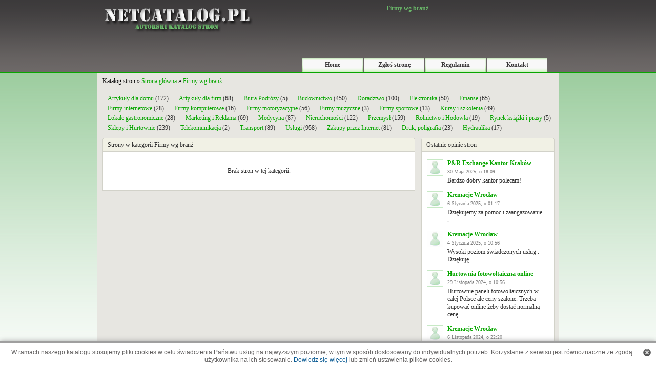

--- FILE ---
content_type: text/html; charset=utf-8
request_url: https://www.netcatalog.pl/2,Firmy_wg_branz,strona53.html
body_size: 24947
content:
<!DOCTYPE html>
<html lang="pl">
<head>
	<meta charset="utf-8"/>
	<meta name="viewport" content="width=device-width, initial-scale=1.0, minimum-scale=1.0, maximum-scale=1.0, user-scalable=no" />
	<title>Firmy wg branż - strona 53 | Katalog stron Netcatalog</title>	<meta name="Description" content="Lista stron internetowych z katalogu NetCatalog w kategorii - Firmy wg branż"/>	<meta name="Robots" content="all" />
	<style>html{margin:0;padding:0}body{margin:0;padding:0;background:#fff url(../img/bg.png) repeat-x top;text-align:center;font-family:Verdana;font-size:12px;color:#323232}form,p,div,table{border:0;padding:0;margin:0}img{vertical-align:top;border:0;max-width:100%}a{cursor:pointer;font-family:Verdana;font-size:12px;text-decoration:none;color:#08a600}a:hover{text-decoration:underline}textarea{font-family:Verdana;font-size:11px;border:1px solid #ccc;color:#3f3f3f}.clear{clear:both}input[type=text],input[type=password]{border:1px solid #ccc;font-family:Verdana;font-size:10px;text-align:left;color:#9b9b9b}.button1{border:1px solid #ccc;font-family:Verdana;font-size:10px;color:#9b9b9b}select{border:1px solid #ccc;font-family:Verdana;font-size:12px;text-align:left;color:#3f3f3f}#main{margin:0 auto 20px}#header{width:100%;margin:0;background:url(../img/top_bg.png) repeat-x;height:143px}#head{width:900px;margin:0 auto}#logo{float:left;width:310px}#top{float:right;width:590px;overflow:hidden}#top-title-bg{width:590px;height:26px;text-align:center;padding-top:5px}#logo img{margin-bottom:10px}#slide{width:860px;margin:-60px auto 0;background:url(../img/slider_bg.png) no-repeat;height:174px;padding:0 20px}#search{margin:25px 0 0 50px}#searchdiv{background:url(/img/search_bg.gif) no-repeat;width:460px;height:40px;text-align:left}.searchdiv{float:left}#searchdiv div{float:left;margin-top:8px}#searchdiv input[type=text]{font-size:12px;padding:2px;border:2px solid #b9c4dc;margin:0 0 0 20px;width:340px;height:16px}#menu{height:26px;margin-top:26px}#menu.bt{margin-top:83px}#menu a{text-decoration:none}.divmenu{float:left;background:url(/img/menu_bg2.gif) no-repeat center;height:26px;width:118px;color:#3b393a;font-weight:700;text-align:center;margin-right:2px;cursor:pointer}.divmenu_act{float:left;background:url(/img/menu_bg1.png) no-repeat center;height:26px;width:118px;color:#3b393a;font-weight:700;text-align:center;margin-right:2px;cursor:pointer}.divmenu div,.divmenu_act div{padding-top:5px}#menu0{margin-left:90px}#navi{height:20px;line-height:20px;color:#000;text-align:left;width:900px;margin:0 auto;padding:5px 0}#navi div{padding-left:10px}.navi1{background-color:#e7e6e1}.navi2{background-color:#e7e6e1}#side{width:900px;margin:0 auto}#content{width:880px;padding:10px;background-color:#e7e6e1}.button_szukaj{border:0;cursor:pointer}.kategorie{width:885px;padding:0}.tagi{border:1px solid #d2d2c9;width:840px;background-color:#fff;padding:20px;margin-top:5px}.tagi_tag{float:left;padding-right:10px;font-size:10px}.tagi_tag a{text-decoration:none;font-family:verdana;font-size:10px}.tagi_tag a:hover{text-decoration:underline}.tagi_tag_count{font-size:10px}.cat{float:left;width:290px;text-align:left;font-size:14px;margin-right:5px;margin-bottom:5px}.cat_top{background:url(/img/cat_top.gif) no-repeat;width:290px;height:12px}.cat_cont{background:url(/img/cat_bg.gif) repeat-y;width:250px;padding:0 20px;height:75px}.cat_btm{background:url(/img/cat_btm.gif) no-repeat;width:290px;height:12px}.catname{float:left}.catname a{font-family:Verdana;font-size:14px;color:#catname;font-weight:700;text-decoration:none}.catname a:hover{text-decoration:underline}.pcat_full{text-align:right;margin-top:3px}.pcat_full a{text-decoration:none;font-size:10px;color:#666}.pcat_full a:hover{text-decoration:underline}.catstr{float:right;width:12px}.catstr img{border:0;display:none}.pcat{padding-top:5px}.pcat a{font-family:Verdana;font-size:10px;text-decoration:none;color:#3b393a}.pcat a:hover{text-decoration:underline}.content1{width:882px}.content_left{float:left;width:610px;text-align:left}.content_right{float:right;text-align:left;width:260px}.top1{margin-top:10px;background:url(/img/top_bg1.gif) no-repeat center;width:610px;line-height:26px;height:26px;vertical-align:middle;font-family:verdana}.top1 div,.top1 h2{padding:0 10px}.top1 h2{margin:0;font-family:verdana;font-size:12px;font-weight:400}.cont1{width:588px;border:1px solid #d2d2c9;background-color:#fff;padding:10px}.top2{margin-top:10px;background:url(/img/top_bg2.gif) no-repeat center;width:260px;height:26px;line-height:26px}.top2 div,.top2 h2{padding:0 0 0 10px}.top2 h2{margin:0;font-family:verdana;font-size:12px;font-weight:400}.cont2{width:238px;border:1px solid #d2d2c9;background-color:#fff;padding:10px}.cont3{width:258px;border:1px solid #d2d2c9;background-color:#fff;padding:0;margin-top:10px}.rekl div{margin-bottom:10px;font-family:verdana}.wpis{border-bottom:1px solid #d2d2c9;padding:10px 0}.wpis_premium{border-bottom:1px solid #d2d2c9;padding:10px 0;background-color:#f4fff0}.wpis_left{float:left;margin-left:10px;background:url(/img/screen_bg.png) no-repeat top left;width:140px}.wpis_right{float:left;width:430px}.wpis_title{font-family:Verdana;font-size:13px;color:#153da1;font-weight:700}.wpis_title a{font-family:Verdana;font-size:13px;color:#08a600;font-weight:700;text-decoration:none}.wpis_title a:hover{text-decoration:underline}.wpis_content{font-family:verdana;margin-top:5px}.wpis_cat{margin-top:5px;color:#626262;font-size:11px}.wpis_cat a{font-size:11px}.wpis_ocena{margin-top:3px;color:#626262;font-size:11px}.wpis_komentarze{margin-top:3px;text-align:right}.mo{width:300px;background:url(/img/mo_bg.png);z-index:100000;position:absolute;margin-left:-10px;color:#fff;padding:10px;text-decoration:none}.modiv{border:1px solid #fff;padding:5px;text-align:left}.motitle{font-weight:700;padding-bottom:5px;text-align:left}.bold{font-weight:700}#stopka{padding-top:6px;font-size:11px;height:26px;background-color:#f1f1e5}.stopka_left{padding-top:5px;float:left;padding-left:10px;text-align:left}#stopka a{font-size:11px;color:#3b393a}.stopka_right{padding-right:10px;padding-top:5px;float:right;text-align:right}.okno1{margin-top:10px;border:1px solid #d2d2c9;width:580px;background-color:#fff;padding:10px 10px 30px 20px;font-family:verdana}.okno1 a{font-family:verdana}.google_poz{text-align:center}.brak_wpisu{text-align:center;margin:20px}.wpis_screen{float:left;width:330px}.wpis_right_side{float:left;width:250px}.wpis_right_side div{margin-bottom:5px}.wpis_dane div{margin-top:10px}.wpis_boty{margin-left:-5px;margin-top:20px;height:25px}.wpis_boty div{float:left;text-align:center;color:#4d4d4d;font-size:11px}.cat_boty{margin-left:30px;margin-top:10px;height:40px;text-align:center}.cat_boty div{display:inline-block;text-align:center;color:#4d4d4d;font-size:11px;margin:0 auto;padding:0 15px;}.h1_title{font-family:verdana;font-size:12px;color:#69b769;padding:4px 0 0;margin:0;font-weight:700;font-family:Verdana}.wpis_h1_title{font-family:Verdana;font-size:16px;color:#28bc21;font-weight:700;text-align:left}.wpis_h1_title a{font-family:Verdana;font-size:16px;color:#28bc21;font-weight:700;text-align:left;text-decoration:none}.wpis_h2_title{font-family:Verdana;font-size:16px;color:#28bc21;font-weight:700;text-align:left;margin:10px auto 20px}.wpis_h2_title a{font-family:Verdana;font-size:16px;color:#28bc21;font-weight:700;text-align:left;text-decoration:none}.google_right{margin-top:10px;padding:10px 0;width:258px}.wpis_ocena_cont{margin-top:5px;color:#4d4d4d}.awaria{font-size:11px;color:#4d4d4d}.awaria a{font-size:11px}.comments_addform{margin-top:20px;margin-left:10px}.comm_div{margin-bottom:10px;margin-top:5px}.comm_nick{color:#153da1}.comm_nick a{font-weight:700;text-decoration:none}.comm_nick a:hover{text-decoration:underline}.comm_date{font-size:10px;color:#7f7f7f;margin-top:3px}.comm_content{overflow:hidden;margin:5px 0 3px}.pages{padding-top:10px;text-align:center;font-size:11px;font-family:verdana;padding-bottom:10px}.pages a,.pages span{font-size:11px;font-family:verdana;background-color:#fff;border:1px solid #babab5;color:#babab5;margin:2px;padding:2px 4px;text-decoration:none;padding-bottom:2px}.pages a:hover,span.pages_act{font-size:11px;font-family:verdana;background-color:#f1f1e5;color:#babab5;text-decoration:none}.zglos{padding:20px;font-family:Verdana}.zglos div{margin-top:10px}.zglos1{float:left;width:120px;text-align:left;font-size:12px;font-weight:700;color:#3f3f3f;padding-left:80px}.zglos2{float:left;text-align:left;width:400px;font-size:11px;}.zglos2 input[type=text]{color:#3f3f3f;font-size:12px;width:400px}.zglos2 textarea{color:#3f3f3f;font-size:12px;width:400px}.zglos3{float:left;text-align:left;color:#3f3f3f;font-size:12px;padding-left:10px}.zglos4{float:left;overflow:auto;border:1px solid #b7b7b7;padding:5px 0 5px 5px;width:395px;height:250px;background-color:#f2f4f7;text-align:left}.zglos5{float:left;width:300px;text-align:left;font-size:12px;font-weight:700;color:#3f3f3f;padding-left:80px}.zglos6{float:left;margin:10px auto;border:1px solid #b7b7b7;padding:20px;background-color:#f1f1e5;text-align:left}.zglos7{float:left;width:180px;font-size:12px;font-weight:700;color:#3f3f3f;padding-left:20px;margin-right:10px;text-align:right}.okno_zglos{border:1px solid #d2d2c9;width:810px;background-color:#fff;padding:5px;margin:10px auto}.okno_zgloszono .katalogi{display:flex;flex-wrap:wrap;justify-content:center}.okno_zgloszono .katalogi > div{width:33.3333%;text-align:center;padding:10px 10px 20px 10px;box-sizing:border-box;}.okno_zgloszono .katalogi .title{font-weight:bold;font-size:14px;padding:10px 0 5px 0}.okno_zgloszono .katalogi .link{padding-bottom:10px}.katalogi img{max-width:100%;}.okno_mapaserwisu{border:1px solid #d2d2c9;width:600px;background-color:#fff;padding:5px;text-align:left;font-size:13px;margin-top:10px;font-family:Verdana}.okno_mapaserwisu a{font-size:13px;font-family:Verdana;font-weight:400}.mapaserwisu_cat{margin-left:10px}.mapaserwisu_pcat{margin-left:20px}.najnowsze-zobacz-wiecej{float:left;margin-top:10px}.najnowsze-rss{float:right;text-align:right;margin-top:10px}.najnowsze-rss img,.najnowsze-komentarze-rss img,.najnowsze-zobacz-wiecej img,.najlepsze-zobacz-wiecej img{padding-right:5px}.najnowsze-rss a,.najnowsze-komentarze-rss a,.najnowsze-zobacz-wiecej a,.najlepsze-zobacz-wiecej a{text-decoration:none}.najlepsze-zobacz-wiecej{margin-top:5px;padding-top:5px;border-top:1px solid #d2d2c9}.najnowsze-komentarze-rss{text-align:right;margin-top:5px;padding-top:5px;border-top:1px solid #d2d2c9}.buttons{padding:30px 85px 30px 100px}.buttons_div{float:left;margin-top:20px;width:690px;padding:0}.buttons_div1{float:left;width:160px;font-weight:700;margin-right:20px}.buttons_div1 img{border:0;padding:10px}.buttons_div2{float:left;text-align:left}.buttons_div2 textarea{color:#787878;text-align:left}.buttons_text{text-align:left;margin-bottom:20px}.error{color:red}.bor_rad_top{width:900px;height:5px;background:url(/img/bor_rad_top.gif) no-repeat top}.bor_rad_btm{width:900px;height:3px;background-color:#d2d2c9}.top_tagi a{color:#3b393a;text-decoration:none}.top_tagi a:hover{text-decoration:underline}.catimg{float:left;width:50px;margin-right:10px}#wykup-wpis{height:22px;padding-top:5px;padding-right:10px;color:#fff;text-align:right;width:890px;background-color:#3c3a3b;margin:0 auto}#wykup-wpis a{color:#fff;text-decoration:underline}#wykup-wpis a:hover{text-decoration:none}.i_stron{margin-bottom:5px;text-align:right;font-size:10px}.w3c{text-align:center;margin-top:20px}#searchword{font-size:12px}.wpis_url{margin-top:3px;color:#626262;font-size:11px;margin-bottom:10px}.wpis_tpl_oc{width:91px;padding:3px;margin-top:10px;margin-left:16px}.problem{text-align:left;margin:10px 0}.pagerank_stats div{margin:0 0 5px 5px}.pagerank_stats div span{display:inline-block;margin-left:10px}#cookie-info-bar{display:block;width:100%;margin:0 auto;bottom:0;padding:10px 0;z-index:9999;text-align:center;background:#fff;color:#626060;position:fixed;box-shadow:0 0 10px #a0a0a0;border-top:4px solid #9f9f9f;font-size:12px;line-height:15px;font-family:Arial}#cookie-info-bar a.policy_link{color:#0a5b94;font-size:12px;font-family:Arial;text-decoration:none}#cookie-info-bar a#cookie_action_button{display:block;float:right;background:url(../img/close-cookies.png) no-repeat;width:15px;height:15px;border:0;margin:0 10px 0 0}
ol#controls li,ol#controls li a{height:28px;line-height:28px;float:left}#slider li,#slider ul,#slider2 li,#slider2 ul{text-align:left;margin:0;padding:0;list-style:none;height:140px;overflow:hidden}#slider2{margin-top:1em}#slider li,#slider2 li{width:860px;height:140px;overflow:hidden}#nextBtn,#prevBtn,#slider1next,#slider1prev{display:block;width:30px;height:77px;position:absolute;left:-30px;top:71px;z-index:1000}#nextBtn,#slider1next{left:696px}#nextBtn a,#prevBtn a,#slider1next a,#slider1prev a{display:block;position:relative;width:30px;height:77px;background:url(../img/btn_prev.gif) no-repeat}#nextBtn a,#slider1next a{background:url(../img/btn_next.gif) no-repeat}ol#controls{margin:1em 0;padding:0;height:28px}ol#controls li{margin:0 10px 0 0;padding:0;list-style:none}ol#controls li a{border:1px solid #ccc;background:#DAF3F8;color:#555;padding:0 10px;text-decoration:none}ol#controls li.current a{background:#5DC9E1;color:#fff}#nextBtn a:focus,#prevBtn a:focus,ol#controls li a:focus{outline:0}.slide_left{float:left;margin:22px 10px 10px;background:url(/img/screen_bg.png) top left no-repeat;width:140px;height:100px}#slider ul .slide_title{margin-top:23px;margin-right:20px;font-family:arial;font-size:14px;font-weight:700}#slider ul .slide_content{margin-top:10px;margin-right:20px;font-family:arial;font-size:13px}#slider ul a{font-family:arial;font-size:13px;text-decoration:none}
@media only screen and (max-width:920px){#head,#logo,#searchdiv{margin:0 auto}#logo,#top{float:none}#main,#slide,body{padding:0;width:100%}#head,#header,#menu,#navi,#slide{height:auto}#head,#main,#menu,#navi,#slide,#top,body{width:100%}#menu a.active,#menu a:hover,#navi{background:#3f3d3e;color:#fff}#menu,#searchdiv,#wykup-wpis{text-align:center}.cat,.pcat a,.pcat_full a{font-size:14px}#menu,#navi,#stopka{min-height:26px}body{margin:0;border:0;background:#fff}img{max-width:100%}#main{border:0;-webkit-border-radius:0;-moz-border-radius:0;border-radius:0}#top-title-bg{height:auto;min-height:20px;width:100%}#header{background:#3f3d3e}#logo{padding:10px 0 0}#logo img{max-width:95%}#search{margin:20px auto}#searchdiv{width:300px;height:40px}#searchdiv input[type=text]{width:230px}#menu{background:0 0;margin:30px auto 20px}#menu.bt{margin-top:30px}#menu0{margin-left:auto}.divmenu,.divmenu_act{display:inline-block;float:none;margin-bottom:10px}#menu a{background:#ccc;color:#3d444e;margin:0 5px 10px}#slide{margin-top:0;background:#fff}#navi{line-height:26px;margin-left:0;margin-top:20px}#slider li,#slider ul,#slider2 li,#slider2 ul{width:100%!important;height:auto!important}#slider li,#slider2 li{width:90%!important;height:auto;overflow:hidden;margin-bottom:20px;border-bottom:1px solid #3f3d3e;padding:20px 5%!important}#slider ul .slide_title{width:100%;margin-right:0}#slider ul .slide_content{width:100%}#slider ul a{display:inline-block;padding:20px 0}#wykup-wpis{height:auto;line-height:22px;padding:6px 1%;width:98%}#content,#side,.cat,.cat_top,.kategorie{width:100%}#content{padding:10px 0}.kategorie{padding:5px 0;margin-top:10px;margin-left:0;overflow:hidden}.cat{float:left;text-align:left;margin-bottom:5px}.cat_top{background:#ccc;height:auto;line-height:26px}.catname{float:left;margin:0 0 5px}.cat_cont{width:90%;padding:10px 5%;height:auto;margin-top:5px;background:#fff}.cat_btm{display:none}.pcat a,.top_tagi a{display:inline-block;padding:3px 0}.pcat_full{margin:10px 0 0}.pcat_full a{margin:10px 0}.top1,.top2{margin-top:10px;background:#3f3d3e;width:100%;color:#fff;height:auto;line-height:26px}.bor_rad_btm,.comm_div .r1{display:none}.content1{width:100%}.content_left{float:none;width:100%;text-align:left}.content_right{float:none;text-align:left;width:100%}.top1{padding:5px 0}.top1 div{padding-top:0}.top2{padding:5px 0}.top2 div{padding-top:0}.cont1,.cont2,.cont3,.cont4,.cont5{width:90%;padding:10px 5%;border:0}textarea{max-width:99%}.wpis_left{float:none;margin-left:0;background:url(/img/screen_bg.png) top left no-repeat;width:140px}.wpis_right{float:none;width:100%;margin-top:30px}.okno1{margin-top:10px;border:0;width:96%;padding:10px 2% 30px}.wpis_screen{float:none;width:100%}.wpis_right_side{float:none;width:100%;margin-top:30px}.okno_zglos{border:0;width:100%;padding:5px 0;margin:10px auto}.buttons{padding:30px 0}.buttons_div,.buttons_div1{float:none;width:100%}.buttons_div2{float:none;width:100%;text-align:center}.zglos{padding:20px 0;margin-left:0}.zglos1{float:left;width:100%;padding-left:0}.zglos6{float:none;margin-left:0;margin-top:10px;border:0;padding:10px 2%;width:96%;max-width:96%}#stopka{width:98%;padding:10px 1%;height:auto;line-height:26px;-webkit-border-radius:0;-moz-border-radius:0;border-radius:0;background:#ccc}.stopka_left,.stopka_right{width:100%;padding:0;text-align:center;float:none}.stopka_right{margin-top:20px}#cookie-info-bar{margin:20px auto 0;position:relative;box-shadow:none;border:0;width:98%;padding:10px 1%}#cookie-info-bar a#cookie_action_button{margin-top:-20px}.comm_div .r2{float:none;width:100%}.bor_rad_btm{width:100%;height:3px;background-color:#d2d2c9}.i_stron{padding:10px 0}.okno_mapaserwisu,.tagi{width:90%;padding:20px 5%;border:0}.zglos2,.zglos4,.zglos5{width:100%;padding:0;margin:0;border:0}form#addform{width:90%;padding:10px 5%}form#addform input,form#addform textarea{max-width:100%}.mapaserwisu_pcat{margin-top:8px;margin-bottom:8px;}.mapaserwisu_cat{margin-top:20px;margin-bottom:5px}.mapaserwisu_cat:first-child{margin-top:0}.okno_mapaserwisu a{font-size:16px}}table.style1{border-collapse:collapse;}table.style1 td,table.style1 th{border-collapse:collapse;padding:5px 5px;border: 1px solid #ccc;}.flex{display:flex;gap:10px;align-items:center;}.flex>div{margin-top:0}.radio>label,.radio>input[type=radio]{cursor:pointer}</style>	
		<script>(function(){if(window.jQuery)var _jQuery=window.jQuery;var jQuery=window.jQuery=function(selector,context){return new jQuery.prototype.init(selector,context);};if(window.$)var _$=window.$;window.$=jQuery;var quickExpr=/^[^<]*(<(.|\s)+>)[^>]*$|^#(\w+)$/;var isSimple=/^.[^:#\[\.]*$/;jQuery.fn=jQuery.prototype={init:function(selector,context){selector=selector||document;if(selector.nodeType){this[0]=selector;this.length=1;return this;}else if(typeof selector=="string"){var match=quickExpr.exec(selector);if(match&&(match[1]||!context)){if(match[1])selector=jQuery.clean([match[1]],context);else{var elem=document.getElementById(match[3]);if(elem)if(elem.id!=match[3])return jQuery().find(selector);else{this[0]=elem;this.length=1;return this;}else selector=[];}}else return new jQuery(context).find(selector);}else if(jQuery.isFunction(selector))return new jQuery(document)[jQuery.fn.ready?"ready":"load"](selector);return this.setArray(selector.constructor==Array&&selector||(selector.jquery||selector.length&&selector!=window&&!selector.nodeType&&selector[0]!=undefined&&selector[0].nodeType)&&jQuery.makeArray(selector)||[selector]);},jquery:"1.2.3",size:function(){return this.length;},length:0,get:function(num){return num==undefined?jQuery.makeArray(this):this[num];},pushStack:function(elems){var ret=jQuery(elems);ret.prevObject=this;return ret;},setArray:function(elems){this.length=0;Array.prototype.push.apply(this,elems);return this;},each:function(callback,args){return jQuery.each(this,callback,args);},index:function(elem){var ret=-1;this.each(function(i){if(this==elem)ret=i;});return ret;},attr:function(name,value,type){var options=name;if(name.constructor==String)if(value==undefined)return this.length&&jQuery[type||"attr"](this[0],name)||undefined;else{options={};options[name]=value;}return this.each(function(i){for(name in options)jQuery.attr(type?this.style:this,name,jQuery.prop(this,options[name],type,i,name));});},css:function(key,value){if((key=='width'||key=='height')&&parseFloat(value)<0)value=undefined;return this.attr(key,value,"curCSS");},text:function(text){if(typeof text!="object"&&text!=null)return this.empty().append((this[0]&&this[0].ownerDocument||document).createTextNode(text));var ret="";jQuery.each(text||this,function(){jQuery.each(this.childNodes,function(){if(this.nodeType!=8)ret+=this.nodeType!=1?this.nodeValue:jQuery.fn.text([this]);});});return ret;},wrapAll:function(html){if(this[0])jQuery(html,this[0].ownerDocument).clone().insertBefore(this[0]).map(function(){var elem=this;while(elem.firstChild)elem=elem.firstChild;return elem;}).append(this);return this;},wrapInner:function(html){return this.each(function(){jQuery(this).contents().wrapAll(html);});},wrap:function(html){return this.each(function(){jQuery(this).wrapAll(html);});},append:function(){return this.domManip(arguments,true,false,function(elem){if(this.nodeType==1)this.appendChild(elem);});},prepend:function(){return this.domManip(arguments,true,true,function(elem){if(this.nodeType==1)this.insertBefore(elem,this.firstChild);});},before:function(){return this.domManip(arguments,false,false,function(elem){this.parentNode.insertBefore(elem,this);});},after:function(){return this.domManip(arguments,false,true,function(elem){this.parentNode.insertBefore(elem,this.nextSibling);});},end:function(){return this.prevObject||jQuery([]);},find:function(selector){var elems=jQuery.map(this,function(elem){return jQuery.find(selector,elem);});return this.pushStack(/[^+>] [^+>]/.test(selector)||selector.indexOf("..")>-1?jQuery.unique(elems):elems);},clone:function(events){var ret=this.map(function(){if(jQuery.browser.msie&&!jQuery.isXMLDoc(this)){var clone=this.cloneNode(true),container=document.createElement("div");container.appendChild(clone);return jQuery.clean([container.innerHTML])[0];}else return this.cloneNode(true);});var clone=ret.find("*").andSelf().each(function(){if(this[expando]!=undefined)this[expando]=null;});if(events===true)this.find("*").andSelf().each(function(i){if(this.nodeType==3)return;var events=jQuery.data(this,"events");for(var type in events)for(var handler in events[type])jQuery.event.add(clone[i],type,events[type][handler],events[type][handler].data);});return ret;},filter:function(selector){return this.pushStack(jQuery.isFunction(selector)&&jQuery.grep(this,function(elem,i){return selector.call(elem,i);})||jQuery.multiFilter(selector,this));},not:function(selector){if(selector.constructor==String)if(isSimple.test(selector))return this.pushStack(jQuery.multiFilter(selector,this,true));else selector=jQuery.multiFilter(selector,this);var isArrayLike=selector.length&&selector[selector.length-1]!==undefined&&!selector.nodeType;return this.filter(function(){return isArrayLike?jQuery.inArray(this,selector)<0:this!=selector;});},add:function(selector){return!selector?this:this.pushStack(jQuery.merge(this.get(),selector.constructor==String?jQuery(selector).get():selector.length!=undefined&&(!selector.nodeName||jQuery.nodeName(selector,"form"))?selector:[selector]));},is:function(selector){return selector?jQuery.multiFilter(selector,this).length>0:false;},hasClass:function(selector){return this.is("."+selector);},val:function(value){if(value==undefined){if(this.length){var elem=this[0];if(jQuery.nodeName(elem,"select")){var index=elem.selectedIndex,values=[],options=elem.options,one=elem.type=="select-one";if(index<0)return null;for(var i=one?index:0,max=one?index+1:options.length;i<max;i++){var option=options[i];if(option.selected){value=jQuery.browser.msie&&!option.attributes.value.specified?option.text:option.value;if(one)return value;values.push(value);}}return values;}else return(this[0].value||"").replace(/\r/g,"");}return undefined;}return this.each(function(){if(this.nodeType!=1)return;if(value.constructor==Array&&/radio|checkbox/.test(this.type))this.checked=(jQuery.inArray(this.value,value)>=0||jQuery.inArray(this.name,value)>=0);else if(jQuery.nodeName(this,"select")){var values=value.constructor==Array?value:[value];jQuery("option",this).each(function(){this.selected=(jQuery.inArray(this.value,values)>=0||jQuery.inArray(this.text,values)>=0);});if(!values.length)this.selectedIndex=-1;}else this.value=value;});},html:function(value){return value==undefined?(this.length?this[0].innerHTML:null):this.empty().append(value);},replaceWith:function(value){return this.after(value).remove();},eq:function(i){return this.slice(i,i+1);},slice:function(){return this.pushStack(Array.prototype.slice.apply(this,arguments));},map:function(callback){return this.pushStack(jQuery.map(this,function(elem,i){return callback.call(elem,i,elem);}));},andSelf:function(){return this.add(this.prevObject);},data:function(key,value){var parts=key.split(".");parts[1]=parts[1]?"."+parts[1]:"";if(value==null){var data=this.triggerHandler("getData"+parts[1]+"!",[parts[0]]);if(data==undefined&&this.length)data=jQuery.data(this[0],key);return data==null&&parts[1]?this.data(parts[0]):data;}else return this.trigger("setData"+parts[1]+"!",[parts[0],value]).each(function(){jQuery.data(this,key,value);});},removeData:function(key){return this.each(function(){jQuery.removeData(this,key);});},domManip:function(args,table,reverse,callback){var clone=this.length>1,elems;return this.each(function(){if(!elems){elems=jQuery.clean(args,this.ownerDocument);if(reverse)elems.reverse();}var obj=this;if(table&&jQuery.nodeName(this,"table")&&jQuery.nodeName(elems[0],"tr"))obj=this.getElementsByTagName("tbody")[0]||this.appendChild(this.ownerDocument.createElement("tbody"));var scripts=jQuery([]);jQuery.each(elems,function(){var elem=clone?jQuery(this).clone(true)[0]:this;if(jQuery.nodeName(elem,"script")){scripts=scripts.add(elem);}else{if(elem.nodeType==1)scripts=scripts.add(jQuery("script",elem).remove());callback.call(obj,elem);}});scripts.each(evalScript);});}};jQuery.prototype.init.prototype=jQuery.prototype;function evalScript(i,elem){if(elem.src)jQuery.ajax({url:elem.src,async:false,dataType:"script"});else jQuery.globalEval(elem.text||elem.textContent||elem.innerHTML||"");if(elem.parentNode)elem.parentNode.removeChild(elem);}jQuery.extend=jQuery.fn.extend=function(){var target=arguments[0]||{},i=1,length=arguments.length,deep=false,options;if(target.constructor==Boolean){deep=target;target=arguments[1]||{};i=2;}if(typeof target!="object"&&typeof target!="function")target={};if(length==1){target=this;i=0;}for(;i<length;i++)if((options=arguments[i])!=null)for(var name in options){if(target===options[name])continue;if(deep&&options[name]&&typeof options[name]=="object"&&target[name]&&!options[name].nodeType)target[name]=jQuery.extend(target[name],options[name]);else if(options[name]!=undefined)target[name]=options[name];}return target;};var expando="jQuery"+(new Date()).getTime(),uuid=0,windowData={};var exclude=/z-?index|font-?weight|opacity|zoom|line-?height/i;jQuery.extend({noConflict:function(deep){window.$=_$;if(deep)window.jQuery=_jQuery;return jQuery;},isFunction:function(fn){return!!fn&&typeof fn!="string"&&!fn.nodeName&&fn.constructor!=Array&&/function/i.test(fn+"");},isXMLDoc:function(elem){return elem.documentElement&&!elem.body||elem.tagName&&elem.ownerDocument&&!elem.ownerDocument.body;},globalEval:function(data){data=jQuery.trim(data);if(data){var head=document.getElementsByTagName("head")[0]||document.documentElement,script=document.createElement("script");script.type="text/javascript";if(jQuery.browser.msie)script.text=data;else script.appendChild(document.createTextNode(data));head.appendChild(script);head.removeChild(script);}},nodeName:function(elem,name){return elem.nodeName&&elem.nodeName.toUpperCase()==name.toUpperCase();},cache:{},data:function(elem,name,data){elem=elem==window?windowData:elem;var id=elem[expando];if(!id)id=elem[expando]=++uuid;if(name&&!jQuery.cache[id])jQuery.cache[id]={};if(data!=undefined)jQuery.cache[id][name]=data;return name?jQuery.cache[id][name]:id;},removeData:function(elem,name){elem=elem==window?windowData:elem;var id=elem[expando];if(name){if(jQuery.cache[id]){delete jQuery.cache[id][name];name="";for(name in jQuery.cache[id])break;if(!name)jQuery.removeData(elem);}}else{try{delete elem[expando];}catch(e){if(elem.removeAttribute)elem.removeAttribute(expando);}delete jQuery.cache[id];}},each:function(object,callback,args){if(args){if(object.length==undefined){for(var name in object)if(callback.apply(object[name],args)===false)break;}else for(var i=0,length=object.length;i<length;i++)if(callback.apply(object[i],args)===false)break;}else{if(object.length==undefined){for(var name in object)if(callback.call(object[name],name,object[name])===false)break;}else for(var i=0,length=object.length,value=object[0];i<length&&callback.call(value,i,value)!==false;value=object[++i]){}}return object;},prop:function(elem,value,type,i,name){if(jQuery.isFunction(value))value=value.call(elem,i);return value&&value.constructor==Number&&type=="curCSS"&&!exclude.test(name)?value+"px":value;},className:{add:function(elem,classNames){jQuery.each((classNames||"").split(/\s+/),function(i,className){if(elem.nodeType==1&&!jQuery.className.has(elem.className,className))elem.className+=(elem.className?" ":"")+className;});},remove:function(elem,classNames){if(elem.nodeType==1)elem.className=classNames!=undefined?jQuery.grep(elem.className.split(/\s+/),function(className){return!jQuery.className.has(classNames,className);}).join(" "):"";},has:function(elem,className){return jQuery.inArray(className,(elem.className||elem).toString().split(/\s+/))>-1;}},swap:function(elem,options,callback){var old={};for(var name in options){old[name]=elem.style[name];elem.style[name]=options[name];}callback.call(elem);for(var name in options)elem.style[name]=old[name];},css:function(elem,name,force){if(name=="width"||name=="height"){var val,props={position:"absolute",visibility:"hidden",display:"block"},which=name=="width"?["Left","Right"]:["Top","Bottom"];function getWH(){val=name=="width"?elem.offsetWidth:elem.offsetHeight;var padding=0,border=0;jQuery.each(which,function(){padding+=parseFloat(jQuery.curCSS(elem,"padding"+this,true))||0;border+=parseFloat(jQuery.curCSS(elem,"border"+this+"Width",true))||0;});val-=Math.round(padding+border);}if(jQuery(elem).is(":visible"))getWH();else jQuery.swap(elem,props,getWH);return Math.max(0,val);}return jQuery.curCSS(elem,name,force);},curCSS:function(elem,name,force){var ret;function color(elem){if(!jQuery.browser.safari)return false;var ret=document.defaultView.getComputedStyle(elem,null);return!ret||ret.getPropertyValue("color")=="";}if(name=="opacity"&&jQuery.browser.msie){ret=jQuery.attr(elem.style,"opacity");return ret==""?"1":ret;}if(jQuery.browser.opera&&name=="display"){var save=elem.style.outline;elem.style.outline="0 solid black";elem.style.outline=save;}if(name.match(/float/i))name=styleFloat;if(!force&&elem.style&&elem.style[name])ret=elem.style[name];else if(document.defaultView&&document.defaultView.getComputedStyle){if(name.match(/float/i))name="float";name=name.replace(/([A-Z])/g,"-$1").toLowerCase();var getComputedStyle=document.defaultView.getComputedStyle(elem,null);if(getComputedStyle&&!color(elem))ret=getComputedStyle.getPropertyValue(name);else{var swap=[],stack=[];for(var a=elem;a&&color(a);a=a.parentNode)stack.unshift(a);for(var i=0;i<stack.length;i++)if(color(stack[i])){swap[i]=stack[i].style.display;stack[i].style.display="block";}ret=name=="display"&&swap[stack.length-1]!=null?"none":(getComputedStyle&&getComputedStyle.getPropertyValue(name))||"";for(var i=0;i<swap.length;i++)if(swap[i]!=null)stack[i].style.display=swap[i];}if(name=="opacity"&&ret=="")ret="1";}else if(elem.currentStyle){var camelCase=name.replace(/\-(\w)/g,function(all,letter){return letter.toUpperCase();});ret=elem.currentStyle[name]||elem.currentStyle[camelCase];if(!/^\d+(px)?$/i.test(ret)&&/^\d/.test(ret)){var style=elem.style.left,runtimeStyle=elem.runtimeStyle.left;elem.runtimeStyle.left=elem.currentStyle.left;elem.style.left=ret||0;ret=elem.style.pixelLeft+"px";elem.style.left=style;elem.runtimeStyle.left=runtimeStyle;}}return ret;},clean:function(elems,context){var ret=[];context=context||document;if(typeof context.createElement=='undefined')context=context.ownerDocument||context[0]&&context[0].ownerDocument||document;jQuery.each(elems,function(i,elem){if(!elem)return;if(elem.constructor==Number)elem=elem.toString();if(typeof elem=="string"){elem=elem.replace(/(<(\w+)[^>]*?)\/>/g,function(all,front,tag){return tag.match(/^(abbr|br|col|img|input|link|meta|param|hr|area|embed)$/i)?all:front+"></"+tag+">";});var tags=jQuery.trim(elem).toLowerCase(),div=context.createElement("div");var wrap=!tags.indexOf("<opt")&&[1,"<select multiple='multiple'>","</select>"]||!tags.indexOf("<leg")&&[1,"<fieldset>","</fieldset>"]||tags.match(/^<(thead|tbody|tfoot|colg|cap)/)&&[1,"<table>","</table>"]||!tags.indexOf("<tr")&&[2,"<table><tbody>","</tbody></table>"]||(!tags.indexOf("<td")||!tags.indexOf("<th"))&&[3,"<table><tbody><tr>","</tr></tbody></table>"]||!tags.indexOf("<col")&&[2,"<table><tbody></tbody><colgroup>","</colgroup></table>"]||jQuery.browser.msie&&[1,"div<div>","</div>"]||[0,"",""];div.innerHTML=wrap[1]+elem+wrap[2];while(wrap[0]--)div=div.lastChild;if(jQuery.browser.msie){var tbody=!tags.indexOf("<table")&&tags.indexOf("<tbody")<0?div.firstChild&&div.firstChild.childNodes:wrap[1]=="<table>"&&tags.indexOf("<tbody")<0?div.childNodes:[];for(var j=tbody.length-1;j>=0;--j)if(jQuery.nodeName(tbody[j],"tbody")&&!tbody[j].childNodes.length)tbody[j].parentNode.removeChild(tbody[j]);if(/^\s/.test(elem))div.insertBefore(context.createTextNode(elem.match(/^\s*/)[0]),div.firstChild);}elem=jQuery.makeArray(div.childNodes);}if(elem.length===0&&(!jQuery.nodeName(elem,"form")&&!jQuery.nodeName(elem,"select")))return;if(elem[0]==undefined||jQuery.nodeName(elem,"form")||elem.options)ret.push(elem);else ret=jQuery.merge(ret,elem);});return ret;},attr:function(elem,name,value){if(!elem||elem.nodeType==3||elem.nodeType==8)return undefined;var fix=jQuery.isXMLDoc(elem)?{}:jQuery.props;if(name=="selected"&&jQuery.browser.safari)elem.parentNode.selectedIndex;if(fix[name]){if(value!=undefined)elem[fix[name]]=value;return elem[fix[name]];}else if(jQuery.browser.msie&&name=="style")return jQuery.attr(elem.style,"cssText",value);else if(value==undefined&&jQuery.browser.msie&&jQuery.nodeName(elem,"form")&&(name=="action"||name=="method"))return elem.getAttributeNode(name).nodeValue;else if(elem.tagName){if(value!=undefined){if(name=="type"&&jQuery.nodeName(elem,"input")&&elem.parentNode)throw"type property can't be changed";elem.setAttribute(name,""+value);}if(jQuery.browser.msie&&/href|src/.test(name)&&!jQuery.isXMLDoc(elem))return elem.getAttribute(name,2);return elem.getAttribute(name);}else{if(name=="opacity"&&jQuery.browser.msie){if(value!=undefined){elem.zoom=1;elem.filter=(elem.filter||"").replace(/alpha\([^)]*\)/,"")+(parseFloat(value).toString()=="NaN"?"":"alpha(opacity="+value*100+")");}return elem.filter&&elem.filter.indexOf("opacity=")>=0?(parseFloat(elem.filter.match(/opacity=([^)]*)/)[1])/100).toString():"";}name=name.replace(/-([a-z])/ig,function(all,letter){return letter.toUpperCase();});if(value!=undefined)elem[name]=value;return elem[name];}},trim:function(text){return(text||"").replace(/^\s+|\s+$/g,"");},makeArray:function(array){var ret=[];if(typeof array!="array")for(var i=0,length=array.length;i<length;i++)ret.push(array[i]);else ret=array.slice(0);return ret;},inArray:function(elem,array){for(var i=0,length=array.length;i<length;i++)if(array[i]==elem)return i;return-1;},merge:function(first,second){if(jQuery.browser.msie){for(var i=0;second[i];i++)if(second[i].nodeType!=8)first.push(second[i]);}else for(var i=0;second[i];i++)first.push(second[i]);return first;},unique:function(array){var ret=[],done={};try{for(var i=0,length=array.length;i<length;i++){var id=jQuery.data(array[i]);if(!done[id]){done[id]=true;ret.push(array[i]);}}}catch(e){ret=array;}return ret;},grep:function(elems,callback,inv){var ret=[];for(var i=0,length=elems.length;i<length;i++)if(!inv&&callback(elems[i],i)||inv&&!callback(elems[i],i))ret.push(elems[i]);return ret;},map:function(elems,callback){var ret=[];for(var i=0,length=elems.length;i<length;i++){var value=callback(elems[i],i);if(value!==null&&value!=undefined){if(value.constructor!=Array)value=[value];ret=ret.concat(value);}}return ret;}});var userAgent=navigator.userAgent.toLowerCase();jQuery.browser={version:(userAgent.match(/.+(?:rv|it|ra|ie)[\/: ]([\d.]+)/)||[])[1],safari:/webkit/.test(userAgent),opera:/opera/.test(userAgent),msie:/msie/.test(userAgent)&&!/opera/.test(userAgent),mozilla:/mozilla/.test(userAgent)&&!/(compatible|webkit)/.test(userAgent)};var styleFloat=jQuery.browser.msie?"styleFloat":"cssFloat";jQuery.extend({boxModel:!jQuery.browser.msie||document.compatMode=="CSS1Compat",props:{"for":"htmlFor","class":"className","float":styleFloat,cssFloat:styleFloat,styleFloat:styleFloat,innerHTML:"innerHTML",className:"className",value:"value",disabled:"disabled",checked:"checked",readonly:"readOnly",selected:"selected",maxlength:"maxLength",selectedIndex:"selectedIndex",defaultValue:"defaultValue",tagName:"tagName",nodeName:"nodeName"}});jQuery.each({parent:function(elem){return elem.parentNode;},parents:function(elem){return jQuery.dir(elem,"parentNode");},next:function(elem){return jQuery.nth(elem,2,"nextSibling");},prev:function(elem){return jQuery.nth(elem,2,"previousSibling");},nextAll:function(elem){return jQuery.dir(elem,"nextSibling");},prevAll:function(elem){return jQuery.dir(elem,"previousSibling");},siblings:function(elem){return jQuery.sibling(elem.parentNode.firstChild,elem);},children:function(elem){return jQuery.sibling(elem.firstChild);},contents:function(elem){return jQuery.nodeName(elem,"iframe")?elem.contentDocument||elem.contentWindow.document:jQuery.makeArray(elem.childNodes);}},function(name,fn){jQuery.fn[name]=function(selector){var ret=jQuery.map(this,fn);if(selector&&typeof selector=="string")ret=jQuery.multiFilter(selector,ret);return this.pushStack(jQuery.unique(ret));};});jQuery.each({appendTo:"append",prependTo:"prepend",insertBefore:"before",insertAfter:"after",replaceAll:"replaceWith"},function(name,original){jQuery.fn[name]=function(){var args=arguments;return this.each(function(){for(var i=0,length=args.length;i<length;i++)jQuery(args[i])[original](this);});};});jQuery.each({removeAttr:function(name){jQuery.attr(this,name,"");if(this.nodeType==1)this.removeAttribute(name);},addClass:function(classNames){jQuery.className.add(this,classNames);},removeClass:function(classNames){jQuery.className.remove(this,classNames);},toggleClass:function(classNames){jQuery.className[jQuery.className.has(this,classNames)?"remove":"add"](this,classNames);},remove:function(selector){if(!selector||jQuery.filter(selector,[this]).r.length){jQuery("*",this).add(this).each(function(){jQuery.event.remove(this);jQuery.removeData(this);});if(this.parentNode)this.parentNode.removeChild(this);}},empty:function(){jQuery(">*",this).remove();while(this.firstChild)this.removeChild(this.firstChild);}},function(name,fn){jQuery.fn[name]=function(){return this.each(fn,arguments);};});jQuery.each(["Height","Width"],function(i,name){var type=name.toLowerCase();jQuery.fn[type]=function(size){return this[0]==window?jQuery.browser.opera&&document.body["client"+name]||jQuery.browser.safari&&window["inner"+name]||document.compatMode=="CSS1Compat"&&document.documentElement["client"+name]||document.body["client"+name]:this[0]==document?Math.max(Math.max(document.body["scroll"+name],document.documentElement["scroll"+name]),Math.max(document.body["offset"+name],document.documentElement["offset"+name])):size==undefined?(this.length?jQuery.css(this[0],type):null):this.css(type,size.constructor==String?size:size+"px");};});var chars=jQuery.browser.safari&&parseInt(jQuery.browser.version)<417?"(?:[\\w*_-]|\\\\.)":"(?:[\\w\u0128-\uFFFF*_-]|\\\\.)",quickChild=new RegExp("^>\\s*("+chars+"+)"),quickID=new RegExp("^("+chars+"+)(#)("+chars+"+)"),quickClass=new RegExp("^([#.]?)("+chars+"*)");jQuery.extend({expr:{"":function(a,i,m){return m[2]=="*"||jQuery.nodeName(a,m[2]);},"#":function(a,i,m){return a.getAttribute("id")==m[2];},":":{lt:function(a,i,m){return i<m[3]-0;},gt:function(a,i,m){return i>m[3]-0;},nth:function(a,i,m){return m[3]-0==i;},eq:function(a,i,m){return m[3]-0==i;},first:function(a,i){return i==0;},last:function(a,i,m,r){return i==r.length-1;},even:function(a,i){return i%2==0;},odd:function(a,i){return i%2;},"first-child":function(a){return a.parentNode.getElementsByTagName("*")[0]==a;},"last-child":function(a){return jQuery.nth(a.parentNode.lastChild,1,"previousSibling")==a;},"only-child":function(a){return!jQuery.nth(a.parentNode.lastChild,2,"previousSibling");},parent:function(a){return a.firstChild;},empty:function(a){return!a.firstChild;},contains:function(a,i,m){return(a.textContent||a.innerText||jQuery(a).text()||"").indexOf(m[3])>=0;},visible:function(a){return"hidden"!=a.type&&jQuery.css(a,"display")!="none"&&jQuery.css(a,"visibility")!="hidden";},hidden:function(a){return"hidden"==a.type||jQuery.css(a,"display")=="none"||jQuery.css(a,"visibility")=="hidden";},enabled:function(a){return!a.disabled;},disabled:function(a){return a.disabled;},checked:function(a){return a.checked;},selected:function(a){return a.selected||jQuery.attr(a,"selected");},text:function(a){return"text"==a.type;},radio:function(a){return"radio"==a.type;},checkbox:function(a){return"checkbox"==a.type;},file:function(a){return"file"==a.type;},password:function(a){return"password"==a.type;},submit:function(a){return"submit"==a.type;},image:function(a){return"image"==a.type;},reset:function(a){return"reset"==a.type;},button:function(a){return"button"==a.type||jQuery.nodeName(a,"button");},input:function(a){return/input|select|textarea|button/i.test(a.nodeName);},has:function(a,i,m){return jQuery.find(m[3],a).length;},header:function(a){return/h\d/i.test(a.nodeName);},animated:function(a){return jQuery.grep(jQuery.timers,function(fn){return a==fn.elem;}).length;}}},parse:[/^(\[) *@?([\w-]+) *([!*$^~=]*) *('?"?)(.*?)\4 *\]/,/^(:)([\w-]+)\("?'?(.*?(\(.*?\))?[^(]*?)"?'?\)/,new RegExp("^([:.#]*)("+chars+"+)")],multiFilter:function(expr,elems,not){var old,cur=[];while(expr&&expr!=old){old=expr;var f=jQuery.filter(expr,elems,not);expr=f.t.replace(/^\s*,\s*/,"");cur=not?elems=f.r:jQuery.merge(cur,f.r);}return cur;},find:function(t,context){if(typeof t!="string")return[t];if(context&&context.nodeType!=1&&context.nodeType!=9)return[];context=context||document;var ret=[context],done=[],last,nodeName;while(t&&last!=t){var r=[];last=t;t=jQuery.trim(t);var foundToken=false;var re=quickChild;var m=re.exec(t);if(m){nodeName=m[1].toUpperCase();for(var i=0;ret[i];i++)for(var c=ret[i].firstChild;c;c=c.nextSibling)if(c.nodeType==1&&(nodeName=="*"||c.nodeName.toUpperCase()==nodeName))r.push(c);ret=r;t=t.replace(re,"");if(t.indexOf(" ")==0)continue;foundToken=true;}else{re=/^([>+~])\s*(\w*)/i;if((m=re.exec(t))!=null){r=[];var merge={};nodeName=m[2].toUpperCase();m=m[1];for(var j=0,rl=ret.length;j<rl;j++){var n=m=="~"||m=="+"?ret[j].nextSibling:ret[j].firstChild;for(;n;n=n.nextSibling)if(n.nodeType==1){var id=jQuery.data(n);if(m=="~"&&merge[id])break;if(!nodeName||n.nodeName.toUpperCase()==nodeName){if(m=="~")merge[id]=true;r.push(n);}if(m=="+")break;}}ret=r;t=jQuery.trim(t.replace(re,""));foundToken=true;}}if(t&&!foundToken){if(!t.indexOf(",")){if(context==ret[0])ret.shift();done=jQuery.merge(done,ret);r=ret=[context];t=" "+t.substr(1,t.length);}else{var re2=quickID;var m=re2.exec(t);if(m){m=[0,m[2],m[3],m[1]];}else{re2=quickClass;m=re2.exec(t);}m[2]=m[2].replace(/\\/g,"");var elem=ret[ret.length-1];if(m[1]=="#"&&elem&&elem.getElementById&&!jQuery.isXMLDoc(elem)){var oid=elem.getElementById(m[2]);if((jQuery.browser.msie||jQuery.browser.opera)&&oid&&typeof oid.id=="string"&&oid.id!=m[2])oid=jQuery('[@id="'+m[2]+'"]',elem)[0];ret=r=oid&&(!m[3]||jQuery.nodeName(oid,m[3]))?[oid]:[];}else{for(var i=0;ret[i];i++){var tag=m[1]=="#"&&m[3]?m[3]:m[1]!=""||m[0]==""?"*":m[2];if(tag=="*"&&ret[i].nodeName.toLowerCase()=="object")tag="param";r=jQuery.merge(r,ret[i].getElementsByTagName(tag));}if(m[1]==".")r=jQuery.classFilter(r,m[2]);if(m[1]=="#"){var tmp=[];for(var i=0;r[i];i++)if(r[i].getAttribute("id")==m[2]){tmp=[r[i]];break;}r=tmp;}ret=r;}t=t.replace(re2,"");}}if(t){var val=jQuery.filter(t,r);ret=r=val.r;t=jQuery.trim(val.t);}}if(t)ret=[];if(ret&&context==ret[0])ret.shift();done=jQuery.merge(done,ret);return done;},classFilter:function(r,m,not){m=" "+m+" ";var tmp=[];for(var i=0;r[i];i++){var pass=(" "+r[i].className+" ").indexOf(m)>=0;if(!not&&pass||not&&!pass)tmp.push(r[i]);}return tmp;},filter:function(t,r,not){var last;while(t&&t!=last){last=t;var p=jQuery.parse,m;for(var i=0;p[i];i++){m=p[i].exec(t);if(m){t=t.substring(m[0].length);m[2]=m[2].replace(/\\/g,"");break;}}if(!m)break;if(m[1]==":"&&m[2]=="not")r=isSimple.test(m[3])?jQuery.filter(m[3],r,true).r:jQuery(r).not(m[3]);else if(m[1]==".")r=jQuery.classFilter(r,m[2],not);else if(m[1]=="["){var tmp=[],type=m[3];for(var i=0,rl=r.length;i<rl;i++){var a=r[i],z=a[jQuery.props[m[2]]||m[2]];if(z==null||/href|src|selected/.test(m[2]))z=jQuery.attr(a,m[2])||'';if((type==""&&!!z||type=="="&&z==m[5]||type=="!="&&z!=m[5]||type=="^="&&z&&!z.indexOf(m[5])||type=="$="&&z.substr(z.length-m[5].length)==m[5]||(type=="*="||type=="~=")&&z.indexOf(m[5])>=0)^not)tmp.push(a);}r=tmp;}else if(m[1]==":"&&m[2]=="nth-child"){var merge={},tmp=[],test=/(-?)(\d*)n((?:\+|-)?\d*)/.exec(m[3]=="even"&&"2n"||m[3]=="odd"&&"2n+1"||!/\D/.test(m[3])&&"0n+"+m[3]||m[3]),first=(test[1]+(test[2]||1))-0,last=test[3]-0;for(var i=0,rl=r.length;i<rl;i++){var node=r[i],parentNode=node.parentNode,id=jQuery.data(parentNode);if(!merge[id]){var c=1;for(var n=parentNode.firstChild;n;n=n.nextSibling)if(n.nodeType==1)n.nodeIndex=c++;merge[id]=true;}var add=false;if(first==0){if(node.nodeIndex==last)add=true;}else if((node.nodeIndex-last)%first==0&&(node.nodeIndex-last)/first>=0)add=true;if(add^not)tmp.push(node);}r=tmp;}else{var fn=jQuery.expr[m[1]];if(typeof fn=="object")fn=fn[m[2]];if(typeof fn=="string")fn=eval("false||function(a,i){return "+fn+";}");r=jQuery.grep(r,function(elem,i){return fn(elem,i,m,r);},not);}}return{r:r,t:t};},dir:function(elem,dir){var matched=[];var cur=elem[dir];while(cur&&cur!=document){if(cur.nodeType==1)matched.push(cur);cur=cur[dir];}return matched;},nth:function(cur,result,dir,elem){result=result||1;var num=0;for(;cur;cur=cur[dir])if(cur.nodeType==1&&++num==result)break;return cur;},sibling:function(n,elem){var r=[];for(;n;n=n.nextSibling){if(n.nodeType==1&&(!elem||n!=elem))r.push(n);}return r;}});jQuery.event={add:function(elem,types,handler,data){if(elem.nodeType==3||elem.nodeType==8)return;if(jQuery.browser.msie&&elem.setInterval!=undefined)elem=window;if(!handler.guid)handler.guid=this.guid++;if(data!=undefined){var fn=handler;handler=function(){return fn.apply(this,arguments);};handler.data=data;handler.guid=fn.guid;}var events=jQuery.data(elem,"events")||jQuery.data(elem,"events",{}),handle=jQuery.data(elem,"handle")||jQuery.data(elem,"handle",function(){var val;if(typeof jQuery=="undefined"||jQuery.event.triggered)return val;val=jQuery.event.handle.apply(arguments.callee.elem,arguments);return val;});handle.elem=elem;jQuery.each(types.split(/\s+/),function(index,type){var parts=type.split(".");type=parts[0];handler.type=parts[1];var handlers=events[type];if(!handlers){handlers=events[type]={};if(!jQuery.event.special[type]||jQuery.event.special[type].setup.call(elem)===false){if(elem.addEventListener)elem.addEventListener(type,handle,false);else if(elem.attachEvent)elem.attachEvent("on"+type,handle);}}handlers[handler.guid]=handler;jQuery.event.global[type]=true;});elem=null;},guid:1,global:{},remove:function(elem,types,handler){if(elem.nodeType==3||elem.nodeType==8)return;var events=jQuery.data(elem,"events"),ret,index;if(events){if(types==undefined||(typeof types=="string"&&types.charAt(0)=="."))for(var type in events)this.remove(elem,type+(types||""));else{if(types.type){handler=types.handler;types=types.type;}jQuery.each(types.split(/\s+/),function(index,type){var parts=type.split(".");type=parts[0];if(events[type]){if(handler)delete events[type][handler.guid];else for(handler in events[type])if(!parts[1]||events[type][handler].type==parts[1])delete events[type][handler];for(ret in events[type])break;if(!ret){if(!jQuery.event.special[type]||jQuery.event.special[type].teardown.call(elem)===false){if(elem.removeEventListener)elem.removeEventListener(type,jQuery.data(elem,"handle"),false);else if(elem.detachEvent)elem.detachEvent("on"+type,jQuery.data(elem,"handle"));}ret=null;delete events[type];}}});}for(ret in events)break;if(!ret){var handle=jQuery.data(elem,"handle");if(handle)handle.elem=null;jQuery.removeData(elem,"events");jQuery.removeData(elem,"handle");}}},trigger:function(type,data,elem,donative,extra){data=jQuery.makeArray(data||[]);if(type.indexOf("!")>=0){type=type.slice(0,-1);var exclusive=true;}if(!elem){if(this.global[type])jQuery("*").add([window,document]).trigger(type,data);}else{if(elem.nodeType==3||elem.nodeType==8)return undefined;var val,ret,fn=jQuery.isFunction(elem[type]||null),event=!data[0]||!data[0].preventDefault;if(event)data.unshift(this.fix({type:type,target:elem}));data[0].type=type;if(exclusive)data[0].exclusive=true;if(jQuery.isFunction(jQuery.data(elem,"handle")))val=jQuery.data(elem,"handle").apply(elem,data);if(!fn&&elem["on"+type]&&elem["on"+type].apply(elem,data)===false)val=false;if(event)data.shift();if(extra&&jQuery.isFunction(extra)){ret=extra.apply(elem,val==null?data:data.concat(val));if(ret!==undefined)val=ret;}if(fn&&donative!==false&&val!==false&&!(jQuery.nodeName(elem,'a')&&type=="click")){this.triggered=true;try{elem[type]();}catch(e){}}this.triggered=false;}return val;},handle:function(event){var val;event=jQuery.event.fix(event||window.event||{});var parts=event.type.split(".");event.type=parts[0];var handlers=jQuery.data(this,"events")&&jQuery.data(this,"events")[event.type],args=Array.prototype.slice.call(arguments,1);args.unshift(event);for(var j in handlers){var handler=handlers[j];args[0].handler=handler;args[0].data=handler.data;if(!parts[1]&&!event.exclusive||handler.type==parts[1]){var ret=handler.apply(this,args);if(val!==false)val=ret;if(ret===false){event.preventDefault();event.stopPropagation();}}}if(jQuery.browser.msie)event.target=event.preventDefault=event.stopPropagation=event.handler=event.data=null;return val;},fix:function(event){var originalEvent=event;event=jQuery.extend({},originalEvent);event.preventDefault=function(){if(originalEvent.preventDefault)originalEvent.preventDefault();originalEvent.returnValue=false;};event.stopPropagation=function(){if(originalEvent.stopPropagation)originalEvent.stopPropagation();originalEvent.cancelBubble=true;};if(!event.target)event.target=event.srcElement||document;if(event.target.nodeType==3)event.target=originalEvent.target.parentNode;if(!event.relatedTarget&&event.fromElement)event.relatedTarget=event.fromElement==event.target?event.toElement:event.fromElement;if(event.pageX==null&&event.clientX!=null){var doc=document.documentElement,body=document.body;event.pageX=event.clientX+(doc&&doc.scrollLeft||body&&body.scrollLeft||0)-(doc.clientLeft||0);event.pageY=event.clientY+(doc&&doc.scrollTop||body&&body.scrollTop||0)-(doc.clientTop||0);}if(!event.which&&((event.charCode||event.charCode===0)?event.charCode:event.keyCode))event.which=event.charCode||event.keyCode;if(!event.metaKey&&event.ctrlKey)event.metaKey=event.ctrlKey;if(!event.which&&event.button)event.which=(event.button&1?1:(event.button&2?3:(event.button&4?2:0)));return event;},special:{ready:{setup:function(){bindReady();return;},teardown:function(){return;}},mouseenter:{setup:function(){if(jQuery.browser.msie)return false;jQuery(this).bind("mouseover",jQuery.event.special.mouseenter.handler);return true;},teardown:function(){if(jQuery.browser.msie)return false;jQuery(this).unbind("mouseover",jQuery.event.special.mouseenter.handler);return true;},handler:function(event){if(withinElement(event,this))return true;arguments[0].type="mouseenter";return jQuery.event.handle.apply(this,arguments);}},mouseleave:{setup:function(){if(jQuery.browser.msie)return false;jQuery(this).bind("mouseout",jQuery.event.special.mouseleave.handler);return true;},teardown:function(){if(jQuery.browser.msie)return false;jQuery(this).unbind("mouseout",jQuery.event.special.mouseleave.handler);return true;},handler:function(event){if(withinElement(event,this))return true;arguments[0].type="mouseleave";return jQuery.event.handle.apply(this,arguments);}}}};jQuery.fn.extend({bind:function(type,data,fn){return type=="unload"?this.one(type,data,fn):this.each(function(){jQuery.event.add(this,type,fn||data,fn&&data);});},one:function(type,data,fn){return this.each(function(){jQuery.event.add(this,type,function(event){jQuery(this).unbind(event);return(fn||data).apply(this,arguments);},fn&&data);});},unbind:function(type,fn){return this.each(function(){jQuery.event.remove(this,type,fn);});},trigger:function(type,data,fn){return this.each(function(){jQuery.event.trigger(type,data,this,true,fn);});},triggerHandler:function(type,data,fn){if(this[0])return jQuery.event.trigger(type,data,this[0],false,fn);return undefined;},toggle:function(){var args=arguments;return this.click(function(event){this.lastToggle=0==this.lastToggle?1:0;event.preventDefault();return args[this.lastToggle].apply(this,arguments)||false;});},hover:function(fnOver,fnOut){return this.bind('mouseenter',fnOver).bind('mouseleave',fnOut);},ready:function(fn){bindReady();if(jQuery.isReady)fn.call(document,jQuery);else jQuery.readyList.push(function(){return fn.call(this,jQuery);});return this;}});jQuery.extend({isReady:false,readyList:[],ready:function(){if(!jQuery.isReady){jQuery.isReady=true;if(jQuery.readyList){jQuery.each(jQuery.readyList,function(){this.apply(document);});jQuery.readyList=null;}jQuery(document).triggerHandler("ready");}}});var readyBound=false;function bindReady(){if(readyBound)return;readyBound=true;if(document.addEventListener&&!jQuery.browser.opera)document.addEventListener("DOMContentLoaded",jQuery.ready,false);if(jQuery.browser.msie&&window==top)(function(){if(jQuery.isReady)return;try{document.documentElement.doScroll("left");}catch(error){setTimeout(arguments.callee,0);return;}jQuery.ready();})();if(jQuery.browser.opera)document.addEventListener("DOMContentLoaded",function(){if(jQuery.isReady)return;for(var i=0;i<document.styleSheets.length;i++)if(document.styleSheets[i].disabled){setTimeout(arguments.callee,0);return;}jQuery.ready();},false);if(jQuery.browser.safari){var numStyles;(function(){if(jQuery.isReady)return;if(document.readyState!="loaded"&&document.readyState!="complete"){setTimeout(arguments.callee,0);return;}if(numStyles===undefined)numStyles=jQuery("style, link[rel=stylesheet]").length;if(document.styleSheets.length!=numStyles){setTimeout(arguments.callee,0);return;}jQuery.ready();})();}jQuery.event.add(window,"load",jQuery.ready);}jQuery.each(("blur,focus,load,resize,scroll,unload,click,dblclick,"+"mousedown,mouseup,mousemove,mouseover,mouseout,change,select,"+"submit,keydown,keypress,keyup,error").split(","),function(i,name){jQuery.fn[name]=function(fn){return fn?this.bind(name,fn):this.trigger(name);};});var withinElement=function(event,elem){var parent=event.relatedTarget;while(parent&&parent!=elem)try{parent=parent.parentNode;}catch(error){parent=elem;}return parent==elem;};jQuery(window).bind("unload",function(){jQuery("*").add(document).unbind();});jQuery.fn.extend({load:function(url,params,callback){if(jQuery.isFunction(url))return this.bind("load",url);var off=url.indexOf(" ");if(off>=0){var selector=url.slice(off,url.length);url=url.slice(0,off);}callback=callback||function(){};var type="GET";if(params)if(jQuery.isFunction(params)){callback=params;params=null;}else{params=jQuery.param(params);type="POST";}var self=this;jQuery.ajax({url:url,type:type,dataType:"html",data:params,complete:function(res,status){if(status=="success"||status=="notmodified")self.html(selector?jQuery("<div/>").append(res.responseText.replace(/<script(.|\s)*?\/script>/g,"")).find(selector):res.responseText);self.each(callback,[res.responseText,status,res]);}});return this;},serialize:function(){return jQuery.param(this.serializeArray());},serializeArray:function(){return this.map(function(){return jQuery.nodeName(this,"form")?jQuery.makeArray(this.elements):this;}).filter(function(){return this.name&&!this.disabled&&(this.checked||/select|textarea/i.test(this.nodeName)||/text|hidden|password/i.test(this.type));}).map(function(i,elem){var val=jQuery(this).val();return val==null?null:val.constructor==Array?jQuery.map(val,function(val,i){return{name:elem.name,value:val};}):{name:elem.name,value:val};}).get();}});jQuery.each("ajaxStart,ajaxStop,ajaxComplete,ajaxError,ajaxSuccess,ajaxSend".split(","),function(i,o){jQuery.fn[o]=function(f){return this.bind(o,f);};});var jsc=(new Date).getTime();jQuery.extend({get:function(url,data,callback,type){if(jQuery.isFunction(data)){callback=data;data=null;}return jQuery.ajax({type:"GET",url:url,data:data,success:callback,dataType:type});},getScript:function(url,callback){return jQuery.get(url,null,callback,"script");},getJSON:function(url,data,callback){return jQuery.get(url,data,callback,"json");},post:function(url,data,callback,type){if(jQuery.isFunction(data)){callback=data;data={};}return jQuery.ajax({type:"POST",url:url,data:data,success:callback,dataType:type});},ajaxSetup:function(settings){jQuery.extend(jQuery.ajaxSettings,settings);},ajaxSettings:{global:true,type:"GET",timeout:0,contentType:"application/x-www-form-urlencoded",processData:true,async:true,data:null,username:null,password:null,accepts:{xml:"application/xml, text/xml",html:"text/html",script:"text/javascript, application/javascript",json:"application/json, text/javascript",text:"text/plain",_default:"*/*"}},lastModified:{},ajax:function(s){var jsonp,jsre=/=\?(&|$)/g,status,data;s=jQuery.extend(true,s,jQuery.extend(true,{},jQuery.ajaxSettings,s));if(s.data&&s.processData&&typeof s.data!="string")s.data=jQuery.param(s.data);if(s.dataType=="jsonp"){if(s.type.toLowerCase()=="get"){if(!s.url.match(jsre))s.url+=(s.url.match(/\?/)?"&":"?")+(s.jsonp||"callback")+"=?";}else if(!s.data||!s.data.match(jsre))s.data=(s.data?s.data+"&":"")+(s.jsonp||"callback")+"=?";s.dataType="json";}if(s.dataType=="json"&&(s.data&&s.data.match(jsre)||s.url.match(jsre))){jsonp="jsonp"+jsc++;if(s.data)s.data=(s.data+"").replace(jsre,"="+jsonp+"$1");s.url=s.url.replace(jsre,"="+jsonp+"$1");s.dataType="script";window[jsonp]=function(tmp){data=tmp;success();complete();window[jsonp]=undefined;try{delete window[jsonp];}catch(e){}if(head)head.removeChild(script);};}if(s.dataType=="script"&&s.cache==null)s.cache=false;if(s.cache===false&&s.type.toLowerCase()=="get"){var ts=(new Date()).getTime();var ret=s.url.replace(/(\?|&)_=.*?(&|$)/,"$1_="+ts+"$2");s.url=ret+((ret==s.url)?(s.url.match(/\?/)?"&":"?")+"_="+ts:"");}if(s.data&&s.type.toLowerCase()=="get"){s.url+=(s.url.match(/\?/)?"&":"?")+s.data;s.data=null;}if(s.global&&!jQuery.active++)jQuery.event.trigger("ajaxStart");if((!s.url.indexOf("http")||!s.url.indexOf("//"))&&s.dataType=="script"&&s.type.toLowerCase()=="get"){var head=document.getElementsByTagName("head")[0];var script=document.createElement("script");script.src=s.url;if(s.scriptCharset)script.charset=s.scriptCharset;if(!jsonp){var done=false;script.onload=script.onreadystatechange=function(){if(!done&&(!this.readyState||this.readyState=="loaded"||this.readyState=="complete")){done=true;success();complete();head.removeChild(script);}};}head.appendChild(script);return undefined;}var requestDone=false;var xml=window.ActiveXObject?new ActiveXObject("Microsoft.XMLHTTP"):new XMLHttpRequest();xml.open(s.type,s.url,s.async,s.username,s.password);try{if(s.data)xml.setRequestHeader("Content-Type",s.contentType);if(s.ifModified)xml.setRequestHeader("If-Modified-Since",jQuery.lastModified[s.url]||"Thu, 01 Jan 1970 00:00:00 GMT");xml.setRequestHeader("X-Requested-With","XMLHttpRequest");xml.setRequestHeader("Accept",s.dataType&&s.accepts[s.dataType]?s.accepts[s.dataType]+", */*":s.accepts._default);}catch(e){}if(s.beforeSend)s.beforeSend(xml);if(s.global)jQuery.event.trigger("ajaxSend",[xml,s]);var onreadystatechange=function(isTimeout){if(!requestDone&&xml&&(xml.readyState==4||isTimeout=="timeout")){requestDone=true;if(ival){clearInterval(ival);ival=null;}status=isTimeout=="timeout"&&"timeout"||!jQuery.httpSuccess(xml)&&"error"||s.ifModified&&jQuery.httpNotModified(xml,s.url)&&"notmodified"||"success";if(status=="success"){try{data=jQuery.httpData(xml,s.dataType);}catch(e){status="parsererror";}}if(status=="success"){var modRes;try{modRes=xml.getResponseHeader("Last-Modified");}catch(e){}if(s.ifModified&&modRes)jQuery.lastModified[s.url]=modRes;if(!jsonp)success();}else jQuery.handleError(s,xml,status);complete();if(s.async)xml=null;}};if(s.async){var ival=setInterval(onreadystatechange,13);if(s.timeout>0)setTimeout(function(){if(xml){xml.abort();if(!requestDone)onreadystatechange("timeout");}},s.timeout);}try{xml.send(s.data);}catch(e){jQuery.handleError(s,xml,null,e);}if(!s.async)onreadystatechange();function success(){if(s.success)s.success(data,status);if(s.global)jQuery.event.trigger("ajaxSuccess",[xml,s]);}function complete(){if(s.complete)s.complete(xml,status);if(s.global)jQuery.event.trigger("ajaxComplete",[xml,s]);if(s.global&&!--jQuery.active)jQuery.event.trigger("ajaxStop");}return xml;},handleError:function(s,xml,status,e){if(s.error)s.error(xml,status,e);if(s.global)jQuery.event.trigger("ajaxError",[xml,s,e]);},active:0,httpSuccess:function(r){try{return!r.status&&location.protocol=="file:"||(r.status>=200&&r.status<300)||r.status==304||r.status==1223||jQuery.browser.safari&&r.status==undefined;}catch(e){}return false;},httpNotModified:function(xml,url){try{var xmlRes=xml.getResponseHeader("Last-Modified");return xml.status==304||xmlRes==jQuery.lastModified[url]||jQuery.browser.safari&&xml.status==undefined;}catch(e){}return false;},httpData:function(r,type){var ct=r.getResponseHeader("content-type");var xml=type=="xml"||!type&&ct&&ct.indexOf("xml")>=0;var data=xml?r.responseXML:r.responseText;if(xml&&data.documentElement.tagName=="parsererror")throw"parsererror";if(type=="script")jQuery.globalEval(data);if(type=="json")data=eval("("+data+")");return data;},param:function(a){var s=[];if(a.constructor==Array||a.jquery)jQuery.each(a,function(){s.push(encodeURIComponent(this.name)+"="+encodeURIComponent(this.value));});else for(var j in a)if(a[j]&&a[j].constructor==Array)jQuery.each(a[j],function(){s.push(encodeURIComponent(j)+"="+encodeURIComponent(this));});else s.push(encodeURIComponent(j)+"="+encodeURIComponent(a[j]));return s.join("&").replace(/%20/g,"+");}});jQuery.fn.extend({show:function(speed,callback){return speed?this.animate({height:"show",width:"show",opacity:"show"},speed,callback):this.filter(":hidden").each(function(){this.style.display=this.oldblock||"";if(jQuery.css(this,"display")=="none"){var elem=jQuery("<"+this.tagName+" />").appendTo("body");this.style.display=elem.css("display");if(this.style.display=="none")this.style.display="block";elem.remove();}}).end();},hide:function(speed,callback){return speed?this.animate({height:"hide",width:"hide",opacity:"hide"},speed,callback):this.filter(":visible").each(function(){this.oldblock=this.oldblock||jQuery.css(this,"display");this.style.display="none";}).end();},_toggle:jQuery.fn.toggle,toggle:function(fn,fn2){return jQuery.isFunction(fn)&&jQuery.isFunction(fn2)?this._toggle(fn,fn2):fn?this.animate({height:"toggle",width:"toggle",opacity:"toggle"},fn,fn2):this.each(function(){jQuery(this)[jQuery(this).is(":hidden")?"show":"hide"]();});},slideDown:function(speed,callback){return this.animate({height:"show"},speed,callback);},slideUp:function(speed,callback){return this.animate({height:"hide"},speed,callback);},slideToggle:function(speed,callback){return this.animate({height:"toggle"},speed,callback);},fadeIn:function(speed,callback){return this.animate({opacity:"show"},speed,callback);},fadeOut:function(speed,callback){return this.animate({opacity:"hide"},speed,callback);},fadeTo:function(speed,to,callback){return this.animate({opacity:to},speed,callback);},animate:function(prop,speed,easing,callback){var optall=jQuery.speed(speed,easing,callback);return this[optall.queue===false?"each":"queue"](function(){if(this.nodeType!=1)return false;var opt=jQuery.extend({},optall);var hidden=jQuery(this).is(":hidden"),self=this;for(var p in prop){if(prop[p]=="hide"&&hidden||prop[p]=="show"&&!hidden)return jQuery.isFunction(opt.complete)&&opt.complete.apply(this);if(p=="height"||p=="width"){opt.display=jQuery.css(this,"display");opt.overflow=this.style.overflow;}}if(opt.overflow!=null)this.style.overflow="hidden";opt.curAnim=jQuery.extend({},prop);jQuery.each(prop,function(name,val){var e=new jQuery.fx(self,opt,name);if(/toggle|show|hide/.test(val))e[val=="toggle"?hidden?"show":"hide":val](prop);else{var parts=val.toString().match(/^([+-]=)?([\d+-.]+)(.*)$/),start=e.cur(true)||0;if(parts){var end=parseFloat(parts[2]),unit=parts[3]||"px";if(unit!="px"){self.style[name]=(end||1)+unit;start=((end||1)/e.cur(true))*start;self.style[name]=start+unit;}if(parts[1])end=((parts[1]=="-="?-1:1)*end)+start;e.custom(start,end,unit);}else e.custom(start,val,"");}});return true;});},queue:function(type,fn){if(jQuery.isFunction(type)||(type&&type.constructor==Array)){fn=type;type="fx";}if(!type||(typeof type=="string"&&!fn))return queue(this[0],type);return this.each(function(){if(fn.constructor==Array)queue(this,type,fn);else{queue(this,type).push(fn);if(queue(this,type).length==1)fn.apply(this);}});},stop:function(clearQueue,gotoEnd){var timers=jQuery.timers;if(clearQueue)this.queue([]);this.each(function(){for(var i=timers.length-1;i>=0;i--)if(timers[i].elem==this){if(gotoEnd)timers[i](true);timers.splice(i,1);}});if(!gotoEnd)this.dequeue();return this;}});var queue=function(elem,type,array){if(!elem)return undefined;type=type||"fx";var q=jQuery.data(elem,type+"queue");if(!q||array)q=jQuery.data(elem,type+"queue",array?jQuery.makeArray(array):[]);return q;};jQuery.fn.dequeue=function(type){type=type||"fx";return this.each(function(){var q=queue(this,type);q.shift();if(q.length)q[0].apply(this);});};jQuery.extend({speed:function(speed,easing,fn){var opt=speed&&speed.constructor==Object?speed:{complete:fn||!fn&&easing||jQuery.isFunction(speed)&&speed,duration:speed,easing:fn&&easing||easing&&easing.constructor!=Function&&easing};opt.duration=(opt.duration&&opt.duration.constructor==Number?opt.duration:{slow:600,fast:200}[opt.duration])||400;opt.old=opt.complete;opt.complete=function(){if(opt.queue!==false)jQuery(this).dequeue();if(jQuery.isFunction(opt.old))opt.old.apply(this);};return opt;},easing:{linear:function(p,n,firstNum,diff){return firstNum+diff*p;},swing:function(p,n,firstNum,diff){return((-Math.cos(p*Math.PI)/2)+0.5)*diff+firstNum;}},timers:[],timerId:null,fx:function(elem,options,prop){this.options=options;this.elem=elem;this.prop=prop;if(!options.orig)options.orig={};}});jQuery.fx.prototype={update:function(){if(this.options.step)this.options.step.apply(this.elem,[this.now,this]);(jQuery.fx.step[this.prop]||jQuery.fx.step._default)(this);if(this.prop=="height"||this.prop=="width")this.elem.style.display="block";},cur:function(force){if(this.elem[this.prop]!=null&&this.elem.style[this.prop]==null)return this.elem[this.prop];var r=parseFloat(jQuery.css(this.elem,this.prop,force));return r&&r>-10000?r:parseFloat(jQuery.curCSS(this.elem,this.prop))||0;},custom:function(from,to,unit){this.startTime=(new Date()).getTime();this.start=from;this.end=to;this.unit=unit||this.unit||"px";this.now=this.start;this.pos=this.state=0;this.update();var self=this;function t(gotoEnd){return self.step(gotoEnd);}t.elem=this.elem;jQuery.timers.push(t);if(jQuery.timerId==null){jQuery.timerId=setInterval(function(){var timers=jQuery.timers;for(var i=0;i<timers.length;i++)if(!timers[i]())timers.splice(i--,1);if(!timers.length){clearInterval(jQuery.timerId);jQuery.timerId=null;}},13);}},show:function(){this.options.orig[this.prop]=jQuery.attr(this.elem.style,this.prop);this.options.show=true;this.custom(0,this.cur());if(this.prop=="width"||this.prop=="height")this.elem.style[this.prop]="1px";jQuery(this.elem).show();},hide:function(){this.options.orig[this.prop]=jQuery.attr(this.elem.style,this.prop);this.options.hide=true;this.custom(this.cur(),0);},step:function(gotoEnd){var t=(new Date()).getTime();if(gotoEnd||t>this.options.duration+this.startTime){this.now=this.end;this.pos=this.state=1;this.update();this.options.curAnim[this.prop]=true;var done=true;for(var i in this.options.curAnim)if(this.options.curAnim[i]!==true)done=false;if(done){if(this.options.display!=null){this.elem.style.overflow=this.options.overflow;this.elem.style.display=this.options.display;if(jQuery.css(this.elem,"display")=="none")this.elem.style.display="block";}if(this.options.hide)this.elem.style.display="none";if(this.options.hide||this.options.show)for(var p in this.options.curAnim)jQuery.attr(this.elem.style,p,this.options.orig[p]);}if(done&&jQuery.isFunction(this.options.complete))this.options.complete.apply(this.elem);return false;}else{var n=t-this.startTime;this.state=n/this.options.duration;this.pos=jQuery.easing[this.options.easing||(jQuery.easing.swing?"swing":"linear")](this.state,n,0,1,this.options.duration);this.now=this.start+((this.end-this.start)*this.pos);this.update();}return true;}};jQuery.fx.step={scrollLeft:function(fx){fx.elem.scrollLeft=fx.now;},scrollTop:function(fx){fx.elem.scrollTop=fx.now;},opacity:function(fx){jQuery.attr(fx.elem.style,"opacity",fx.now);},_default:function(fx){fx.elem.style[fx.prop]=fx.now+fx.unit;}};jQuery.fn.offset=function(){var left=0,top=0,elem=this[0],results;if(elem)with(jQuery.browser){var parent=elem.parentNode,offsetChild=elem,offsetParent=elem.offsetParent,doc=elem.ownerDocument,safari2=safari&&parseInt(version)<522&&!/adobeair/i.test(userAgent),fixed=jQuery.css(elem,"position")=="fixed";if(elem.getBoundingClientRect){var box=elem.getBoundingClientRect();add(box.left+Math.max(doc.documentElement.scrollLeft,doc.body.scrollLeft),box.top+Math.max(doc.documentElement.scrollTop,doc.body.scrollTop));add(-doc.documentElement.clientLeft,-doc.documentElement.clientTop);}else{add(elem.offsetLeft,elem.offsetTop);while(offsetParent){add(offsetParent.offsetLeft,offsetParent.offsetTop);if(mozilla&&!/^t(able|d|h)$/i.test(offsetParent.tagName)||safari&&!safari2)border(offsetParent);if(!fixed&&jQuery.css(offsetParent,"position")=="fixed")fixed=true;offsetChild=/^body$/i.test(offsetParent.tagName)?offsetChild:offsetParent;offsetParent=offsetParent.offsetParent;}while(parent&&parent.tagName&&!/^body|html$/i.test(parent.tagName)){if(!/^inline|table.*$/i.test(jQuery.css(parent,"display")))add(-parent.scrollLeft,-parent.scrollTop);if(mozilla&&jQuery.css(parent,"overflow")!="visible")border(parent);parent=parent.parentNode;}if((safari2&&(fixed||jQuery.css(offsetChild,"position")=="absolute"))||(mozilla&&jQuery.css(offsetChild,"position")!="absolute"))add(-doc.body.offsetLeft,-doc.body.offsetTop);if(fixed)add(Math.max(doc.documentElement.scrollLeft,doc.body.scrollLeft),Math.max(doc.documentElement.scrollTop,doc.body.scrollTop));}results={top:top,left:left};}function border(elem){add(jQuery.curCSS(elem,"borderLeftWidth",true),jQuery.curCSS(elem,"borderTopWidth",true));}function add(l,t){left+=parseInt(l)||0;top+=parseInt(t)||0;}return results;};})();
	function getXMLHttpRequestObject(){var e=new Array("MSXML2.XMLHTTP.6.0","MSXML2.XMLHTTP.5.0","MSXML2.XMLHTTP.4.0","MSXML2.XMLHTTP.3.0","MSXML2.XMLHTTP","Microsoft.XMLHTTP");try{return new XMLHttpRequest}catch(t){for(var n in e)try{return new ActiveXObject(e[n])}catch(t){}return null}}function startGETRequest(e,t,n){var r=getXMLHttpRequestObject();r&&(r.open("GET",e),r.onreadystatechange=function(){if(4==r.readyState){if(200==r.status){var e=r.responseXML,s=r.responseText;t(s,e)}delete r,r=null,n()}},r.send(null))}function startPOSTRequest(e,t,n,r){var s=getXMLHttpRequestObject();s&&(s.open("POST",e),s.setRequestHeader("Content-Type","application/x-www-form-urlencoded"),s.onreadystatechange=function(){if(4==s.readyState){if(200==s.status){var e=s.responseXML,t=s.responseText;n(t,e)}delete s,r()}},s.send(t))}
	function go_to(e){window.location.href="https://"+window.location.host+e}function option(e){"none"==document.getElementById(e).style.display?document.getElementById(e).style.display="block":document.getElementById(e).style.display="none"}function chowaj(e){document.getElementById(e).style.display="none"}function pokaz(e){document.getElementById(e).style.display="block"}function topmenubg(e,t){1==t?document.getElementById("menu"+e).className="divmenu_act":document.getElementById("menu"+e).className="divmenu"}function zaslona(e,t){var n=document.getElementById("loader_table"),o=(document.getElementById("loader"),document.getElementById("loader_text"));"1"==e?(n.style.height=document.body.clientHeight,n.style.width=document.body.clientWidth,o.innerHTML=t,n.style.display="block"):n.style.display="none"}function sprawdz_zglos_awarie_form(e){var t=document.getElementById(e);return""==document.getElementById("opis").value?(alert("Nie Wpisałeś opisu problemu."),!1):""==document.getElementById("kod").value?(alert("Nie Wpisałeś kodu obrazkowego."),!1):void t.submit()}function add_click(e){var t="/inc/ajax_add_click.php",n="id="+e;startPOSTRequest(t,n,add_click_onComplete,add_click_onEnd)}function add_click_onComplete(e,t){}function add_click_onEnd(){}function mocat(e,t){1==t?pokaz("catstr"+e):chowaj("catstr"+e)}
	!function(e){e.fn.easySlider=function(t){var a={prevId:"prevBtn",prevText:"Previous",nextId:"nextBtn",nextText:"Next",controlsShow:!0,controlsBefore:"",controlsAfter:"",controlsFade:!0,firstId:"firstBtn",firstText:"First",firstShow:!1,lastId:"lastBtn",lastText:"Last",lastShow:!1,vertical:!1,speed:800,auto:!1,pause:2e3,continuous:!1,numeric:!1,numericId:"controls"},t=e.extend(a,t);this.each(function(){function a(a){a=parseInt(a)+1,e("li","#"+t.numericId).removeClass("current"),e("li#"+t.numericId+a).addClass("current")}function i(){u>d&&(u=0),0>u&&(u=d),t.vertical?e("ul",r).css("margin-left",u*c*-1):e("ul",r).css("margin-left",u*o*-1),l=!0,t.numeric&&a(u)}function n(a,s){if(l){l=!1;var f=u;switch(a){case"next":u=f>=d?t.continuous?u+1:d:u+1;break;case"prev":u=0>=u?t.continuous?u-1:0:u-1;break;case"first":u=0;break;case"last":u=d;break;default:u=a}var h=Math.abs(f-u),I=h*t.speed;t.vertical?(p=u*c*-1,e("ul",r).animate({marginTop:p},{queue:!1,duration:I,complete:i})):(p=u*o*-1,e("ul",r).animate({marginLeft:p},{queue:!1,duration:I,complete:i})),!t.continuous&&t.controlsFade&&(u==d?(e("a","#"+t.nextId).hide(),e("a","#"+t.lastId).hide()):(e("a","#"+t.nextId).show(),e("a","#"+t.lastId).show()),0==u?(e("a","#"+t.prevId).hide(),e("a","#"+t.firstId).hide()):(e("a","#"+t.prevId).show(),e("a","#"+t.firstId).show())),s&&clearTimeout(v),t.auto&&"next"==a&&!s&&(v=setTimeout(function(){n("next",!1)},h*t.speed+t.pause))}}var r=e(this),s=e("li",r).length,o=e("li",r).width(),c=e("li",r).height(),l=!0;r.width(o),r.height(c),r.css("overflow","hidden");var d=s-1,u=0;if(e("ul",r).css("width",s*o),t.continuous&&(e("ul",r).prepend(e("ul li:last-child",r).clone().css("margin-left","-"+o+"px")),e("ul",r).append(e("ul li:nth-child(2)",r).clone()),e("ul",r).css("width",(s+1)*o)),t.vertical||e("li",r).css("float","left"),t.controlsShow){var f=t.controlsBefore;t.numeric?f+='<ol id="'+t.numericId+'"></ol>':(t.firstShow&&(f+='<span id="'+t.firstId+'"><a href="javascript:void(0);">'+t.firstText+"</a></span>"),f+=' <span id="'+t.prevId+'"><a href="javascript:void(0);">'+t.prevText+"</a></span>",f+=' <span id="'+t.nextId+'"><a href="javascript:void(0);">'+t.nextText+"</a></span>",t.lastShow&&(f+=' <span id="'+t.lastId+'"><a href="javascript:void(0);">'+t.lastText+"</a></span>")),f+=t.controlsAfter,e(r).after(f)}if(t.numeric)for(var h=0;s>h;h++)e(document.createElement("li")).attr("id",t.numericId+(h+1)).html("<a rel="+h+' href="javascript:void(0);">'+(h+1)+"</a>").appendTo(e("#"+t.numericId)).click(function(){n(e("a",e(this)).attr("rel"),!0)});else e("a","#"+t.nextId).click(function(){n("next",!0)}),e("a","#"+t.prevId).click(function(){n("prev",!0)}),e("a","#"+t.firstId).click(function(){n("first",!0)}),e("a","#"+t.lastId).click(function(){n("last",!0)});var v;t.auto&&(v=setTimeout(function(){n("next",!1)},t.pause)),t.numeric&&a(0),!t.continuous&&t.controlsFade&&(e("a","#"+t.prevId).hide(),e("a","#"+t.firstId).hide())})}}(jQuery);</script>
	<script>jQuery( document ).ready(function() { if( $( window ).width() > 920 ){ $("#slider").easySlider({ auto: true, continuous: true,controlsShow:	false});} });</script>	
	<script src="https://apis.google.com/js/plusone.js" async>{lang: 'pl'}</script>
	<link rel="shortcut icon" href="favicon.ico" type="image/x-icon" />	
</head>
<body>
		<!-- START: Katalog Stron -->
	<div id="main">
		<!-- Katalog Stron - Header -->
		<div id="header">
			<div id="head">
				<div id="logo"><a href="https://www.netcatalog.pl/" title="Katalog Stron NetCatalog"><img src="https://www.netcatalog.pl/img/logo.png" alt="Katalog Stron NetCatalog" title="Katalog Stron NetCatalog"/></a></div>
				<div id="top">
					<div id="top-title-bg"><h1 class="h1_title">Firmy wg branż</h1></div>
					
					<!-- Katalog Stron: Menu -->
					<div id="menu" class="bt">
						<a href="https://www.netcatalog.pl/" id="menu0" class="divmenu" onmouseover="topmenubg(0,1)" onmouseout="topmenubg(0,2)"><div>Home</div></a>
<a href="https://www.netcatalog.pl/zglos-strone.html" id="menu2" class="divmenu" onmouseover="topmenubg(2,1)" onmouseout="topmenubg(2,2)"><div>Zgłoś stronę</div></a>
<a href="https://www.netcatalog.pl/regulamin.html" id="menu3" class="divmenu" onmouseover="topmenubg(3,1)" onmouseout="topmenubg(3,2)"><div>Regulamin</div></a>
<a href="https://www.netcatalog.pl/kontakt.html" id="menu4" class="divmenu" onmouseover="topmenubg(4,1)" onmouseout="topmenubg(4,2)"><div>Kontakt</div></a>
<div class="clear"></div>					</div>
					
				</div>
				<div class="clear"></div>
			</div>
		</div>
		<!-- Katalog Stron: Slider -->
				<!-- Katalog Stron: Nawigacja -->
		<div id="navi" class="navi2">
			
<div>Katalog stron &raquo; <a href="https://www.netcatalog.pl/" title="Strona główna katalogu stron NetCatalog">Strona główna</a>
 &raquo; <a href="https://www.netcatalog.pl/2,Firmy_wg_branz.html" title="Kategoria: Firmy wg branż">Firmy wg branż</a>
</div>		</div>
		<!-- Katalog Stron: Treść -->
		<div id="side">
			<div id="content">
				<div class="kategorie">
				<div style="float:left;padding:2px 10px"><a href="https://www.netcatalog.pl/2,9,Firmy_wg_branz,Artykuly_dla_domu.html" title="Kategoria: Artykuły dla domu">Artykuły dla domu</a> (172)
				</div>
				<div style="float:left;padding:2px 10px"><a href="https://www.netcatalog.pl/2,10,Firmy_wg_branz,Artykuly_dla_firm.html" title="Kategoria: Artykuły dla firm">Artykuły dla firm</a> (68)
				</div>
				<div style="float:left;padding:2px 10px"><a href="https://www.netcatalog.pl/2,11,Firmy_wg_branz,Biura_Podrozy.html" title="Kategoria: Biura Podróży">Biura Podróży</a> (5)
				</div>
				<div style="float:left;padding:2px 10px"><a href="https://www.netcatalog.pl/2,12,Firmy_wg_branz,Budownictwo.html" title="Kategoria: Budownictwo">Budownictwo</a> (450)
				</div>
				<div style="float:left;padding:2px 10px"><a href="https://www.netcatalog.pl/2,13,Firmy_wg_branz,Doradztwo.html" title="Kategoria: Doradztwo">Doradztwo</a> (100)
				</div>
				<div style="float:left;padding:2px 10px"><a href="https://www.netcatalog.pl/2,14,Firmy_wg_branz,Elektronika.html" title="Kategoria: Elektronika ">Elektronika </a> (50)
				</div>
				<div style="float:left;padding:2px 10px"><a href="https://www.netcatalog.pl/2,15,Firmy_wg_branz,Finanse.html" title="Kategoria: Finanse">Finanse</a> (65)
				</div>
				<div style="float:left;padding:2px 10px"><a href="https://www.netcatalog.pl/2,16,Firmy_wg_branz,Firmy_internetowe.html" title="Kategoria: Firmy internetowe ">Firmy internetowe </a> (28)
				</div>
				<div style="float:left;padding:2px 10px"><a href="https://www.netcatalog.pl/2,17,Firmy_wg_branz,Firmy_komputerowe.html" title="Kategoria: Firmy komputerowe">Firmy komputerowe</a> (16)
				</div>
				<div style="float:left;padding:2px 10px"><a href="https://www.netcatalog.pl/2,18,Firmy_wg_branz,Firmy_motoryzacyjne.html" title="Kategoria: Firmy motoryzacyjne">Firmy motoryzacyjne</a> (56)
				</div>
				<div style="float:left;padding:2px 10px"><a href="https://www.netcatalog.pl/2,19,Firmy_wg_branz,Firmy_muzyczne.html" title="Kategoria: Firmy muzyczne">Firmy muzyczne</a> (3)
				</div>
				<div style="float:left;padding:2px 10px"><a href="https://www.netcatalog.pl/2,20,Firmy_wg_branz,Firmy_sportowe.html" title="Kategoria: Firmy sportowe">Firmy sportowe</a> (13)
				</div>
				<div style="float:left;padding:2px 10px"><a href="https://www.netcatalog.pl/2,21,Firmy_wg_branz,Kursy_i_szkolenia.html" title="Kategoria: Kursy i szkolenia">Kursy i szkolenia</a> (49)
				</div>
				<div style="float:left;padding:2px 10px"><a href="https://www.netcatalog.pl/2,22,Firmy_wg_branz,Lokale_gastronomiczne.html" title="Kategoria: Lokale gastronomiczne">Lokale gastronomiczne</a> (28)
				</div>
				<div style="float:left;padding:2px 10px"><a href="https://www.netcatalog.pl/2,23,Firmy_wg_branz,Marketing_i_Reklama.html" title="Kategoria: Marketing i Reklama">Marketing i Reklama</a> (69)
				</div>
				<div style="float:left;padding:2px 10px"><a href="https://www.netcatalog.pl/2,24,Firmy_wg_branz,Medycyna.html" title="Kategoria: Medycyna">Medycyna</a> (87)
				</div>
				<div style="float:left;padding:2px 10px"><a href="https://www.netcatalog.pl/2,25,Firmy_wg_branz,Nieruchomosci.html" title="Kategoria: Nieruchomości">Nieruchomości</a> (122)
				</div>
				<div style="float:left;padding:2px 10px"><a href="https://www.netcatalog.pl/2,26,Firmy_wg_branz,Przemysl.html" title="Kategoria: Przemysł">Przemysł</a> (159)
				</div>
				<div style="float:left;padding:2px 10px"><a href="https://www.netcatalog.pl/2,27,Firmy_wg_branz,Rolnictwo_i_Hodowla.html" title="Kategoria: Rolnictwo i Hodowla">Rolnictwo i Hodowla</a> (19)
				</div>
				<div style="float:left;padding:2px 10px"><a href="https://www.netcatalog.pl/2,28,Firmy_wg_branz,Rynek_ksiazki_i_prasy.html" title="Kategoria: Rynek książki i prasy">Rynek książki i prasy</a> (5)
				</div>
				<div style="float:left;padding:2px 10px"><a href="https://www.netcatalog.pl/2,29,Firmy_wg_branz,Sklepy_i_Hurtownie.html" title="Kategoria: Sklepy i Hurtownie">Sklepy i Hurtownie</a> (239)
				</div>
				<div style="float:left;padding:2px 10px"><a href="https://www.netcatalog.pl/2,30,Firmy_wg_branz,Telekomunikacja.html" title="Kategoria: Telekomunikacja">Telekomunikacja</a> (2)
				</div>
				<div style="float:left;padding:2px 10px"><a href="https://www.netcatalog.pl/2,31,Firmy_wg_branz,Transport.html" title="Kategoria: Transport">Transport</a> (89)
				</div>
				<div style="float:left;padding:2px 10px"><a href="https://www.netcatalog.pl/2,32,Firmy_wg_branz,Uslugi.html" title="Kategoria: Usługi">Usługi</a> (958)
				</div>
				<div style="float:left;padding:2px 10px"><a href="https://www.netcatalog.pl/2,179,Firmy_wg_branz,Zakupy_przez_Internet.html" title="Kategoria: Zakupy przez Internet">Zakupy przez Internet</a> (81)
				</div>
				<div style="float:left;padding:2px 10px"><a href="https://www.netcatalog.pl/2,180,Firmy_wg_branz,Druk_poligrafia.html" title="Kategoria: Druk, poligrafia">Druk, poligrafia</a> (23)
				</div>
				<div style="float:left;padding:2px 10px"><a href="https://www.netcatalog.pl/2,187,Firmy_wg_branz,Hydraulika.html" title="Kategoria: Hydraulika">Hydraulika</a> (17)
				</div><div class="clear"></div></div><div class="content1">
	<div class="content_left">
		<div class="top1"><div>Strony w kategorii Firmy wg branż</div></div>
		<div class="cont1">
		<div class="brak_wpisu">Brak stron w tej kategorii.</div>		</div>
		
	</div>
	<div class="content_right">
				<div class="top2"><h2>Ostatnie opinie stron</h2></div>
<div class="cont2">
<div class="comm_div"><div style="float:left;width:40px"><img src="/img/noavatar.gif" alt="noavatar" style="border:1px solid #c7e9c5"/></div><div style="float:left;width:190px"><div class="comm_nick"><a href="/4066,P_R_Exchange_Kantor_Krakow,wpis.html">P&R Exchange Kantor Kraków</a></div><div class="comm_date">30 Maja 2025, o 18:09</div><div class="comm_content">Bardzo dobry kantor polecam!</div></div><div class="clear"></div></div><div class="comm_div"><div style="float:left;width:40px"><img src="/img/noavatar.gif" alt="noavatar" style="border:1px solid #c7e9c5"/></div><div style="float:left;width:190px"><div class="comm_nick"><a href="/1043,Kremacje_Wroclaw,wpis.html">Kremacje Wrocław</a></div><div class="comm_date">6 Stycznia 2025, o 01:17</div><div class="comm_content">Dziękujemy za pomoc i zaangażowanie .</div></div><div class="clear"></div></div><div class="comm_div"><div style="float:left;width:40px"><img src="/img/noavatar.gif" alt="noavatar" style="border:1px solid #c7e9c5"/></div><div style="float:left;width:190px"><div class="comm_nick"><a href="/1043,Kremacje_Wroclaw,wpis.html">Kremacje Wrocław</a></div><div class="comm_date">4 Stycznia 2025, o 10:56</div><div class="comm_content">Wysoki poziom świadczonych usług . Dziękuję .</div></div><div class="clear"></div></div><div class="comm_div"><div style="float:left;width:40px"><img src="/img/noavatar.gif" alt="noavatar" style="border:1px solid #c7e9c5"/></div><div style="float:left;width:190px"><div class="comm_nick"><a href="/4020,Hurtownia_fotowoltaiczna_online,wpis.html">Hurtownia fotowoltaiczna online</a></div><div class="comm_date">29 Listopada 2024, o 10:56</div><div class="comm_content">Hurtownie paneli fotowoltaicznych w całej Polsce ale ceny szalone.
Trzeba kupować online żeby dostać normalną cenę</div></div><div class="clear"></div></div><div class="comm_div"><div style="float:left;width:40px"><img src="/img/noavatar.gif" alt="noavatar" style="border:1px solid #c7e9c5"/></div><div style="float:left;width:190px"><div class="comm_nick"><a href="/1043,Kremacje_Wroclaw,wpis.html">Kremacje Wrocław</a></div><div class="comm_date">6 Listopada 2024, o 22:20</div><div class="comm_content">Precyzyjna informacja , doskonała organizacja i koordynacja działań . Wysoki poziom świadczonych usług ! Polecam .</div></div><div class="clear"></div></div>	<div class="najnowsze-komentarze-rss"><a href="/najnowsze-komentarze-rss.xml" title="Kanał RSS - Ostatnio dodane komentarze"><img src="/img/rss.png" alt="rss"/>RSS</a></div>
</div>		<div class="cont3">
	<div class="cat_boty">
			<div>7084<br/><img src="/img/bot_google.jpg" alt="google"/></div>
			<div>4013<br/><img src="/img/bot_bing.jpg" alt="bing"/></div>
		<div class="clear"></div>
	</div>			
</div>		<div class="top2"><h2>Katalog poleca</h2></div>
<div class="cont2 rekl">
		<div><a href="https://controlwebs.pl" title="controlwebs.pl">controlwebs.pl</a> - Autorski katalog stron, codziennie moderowany i aktualizowany.</div>
		<div><a href="http://catalog4you.pl" title="catalog4you.pl">catalog4you.pl</a> - Nowoczesny katalog, moderowany z ocenami i opiniami.</div>
		<div><a href="https://www.katalogfirmy.net" title="www.katalogfirmy.net">www.katalogfirmy.net</a> - Branżowy katalog firm. Autorski projekt, katalog moderowany.</div>
	</div>	</div>
	<div class="clear"></div>
</div>					</div>
			<!-- Katalog Stron: Stopka -->
			<div id="stopka">
				<div class="stopka_left"><a href="https://www.netcatalog.pl/" title="Strona główna katalogu">Home</a> | <a href="https://www.netcatalog.pl/o-katalogu.html" title="O katalogu stron NetCatalog">O katalogu</a> | <a href="https://www.netcatalog.pl/zglos-strone.html" title="Zgłoś nową stronę do katalogu stron NetCatalog">Zgłoś stronę</a> | <a href="https://www.netcatalog.pl/regulamin.html" title="Regulamin katalogu stron NetCatalog">Regulamin</a> | <a href="https://www.netcatalog.pl/kontakt.html" title="Kontakt - Katalog Stron NetCatalog">Kontakt</a> | <a href="https://www.netcatalog.pl/tagi.html" title="Najpopularniejsze tagi w katalogu stron">Tagi</a> | <a href="https://www.netcatalog.pl/najnowsze-rss.xml" title="Kanał RSS z najnowszymi stronami w katalogu">RSS</a> | <a href="https://www.netcatalog.pl/mapa-serwisu.html" title="Mapa strony katalogu NetCatalog">Mapa strony</a></div>
				<div class="stopka_right">Copyright © 2010-2025 Katalog Stron Netcatalog</div>
				<div class="clear"></div>
			</div>
			<div class="bor_rad_btm"></div>
		</div>
	</div>
		<div id="cookie-info-bar"><a id="cookie_action_button" onclick="cookie_policy_akcept()"></a><span>W ramach naszego katalogu stosujemy pliki cookies w celu świadczenia Państwu usług na najwyższym poziomie, w tym w sposób dostosowany do indywidualnych potrzeb. Korzystanie z serwisu jest równoznaczne ze zgodą użytkownika na ich stosowanie. <a href="https://www.netcatalog.pl/polityka-prywatnosci.html" class="policy_link" rel="nofollow">Dowiedz się więcej</a> lub zmień ustawienia plików cookies.</span></div>
	<script type="text/javascript">
		function cookie_policy_akcept(){
			s_Cookie('cookie_policy_akcept',1,365);
			jQuery('#cookie-info-bar').fadeOut(500);
		}
		function s_Cookie(N,V,D){
			document.cookie=N+'='+escape(V)+(D?'; expires='+new Date(+new Date()+D*864e5).toGMTString():'')+'; path=/'
		}	
	</script>	
	 
	<script type="text/javascript">
		var _gaq = _gaq || [];
		_gaq.push(['_setAccount', 'UA-5862088-11']);
		_gaq.push(['_trackPageview']);
		(function() {
			var ga = document.createElement('script'); ga.type = 'text/javascript'; ga.async = true;
			ga.src = ('https:' == document.location.protocol ? 'https://ssl' : 'http://www') + '.google-analytics.com/ga.js';
			var s = document.getElementsByTagName('script')[0]; s.parentNode.insertBefore(ga, s);
		})();
	</script>
</body>
</html>
